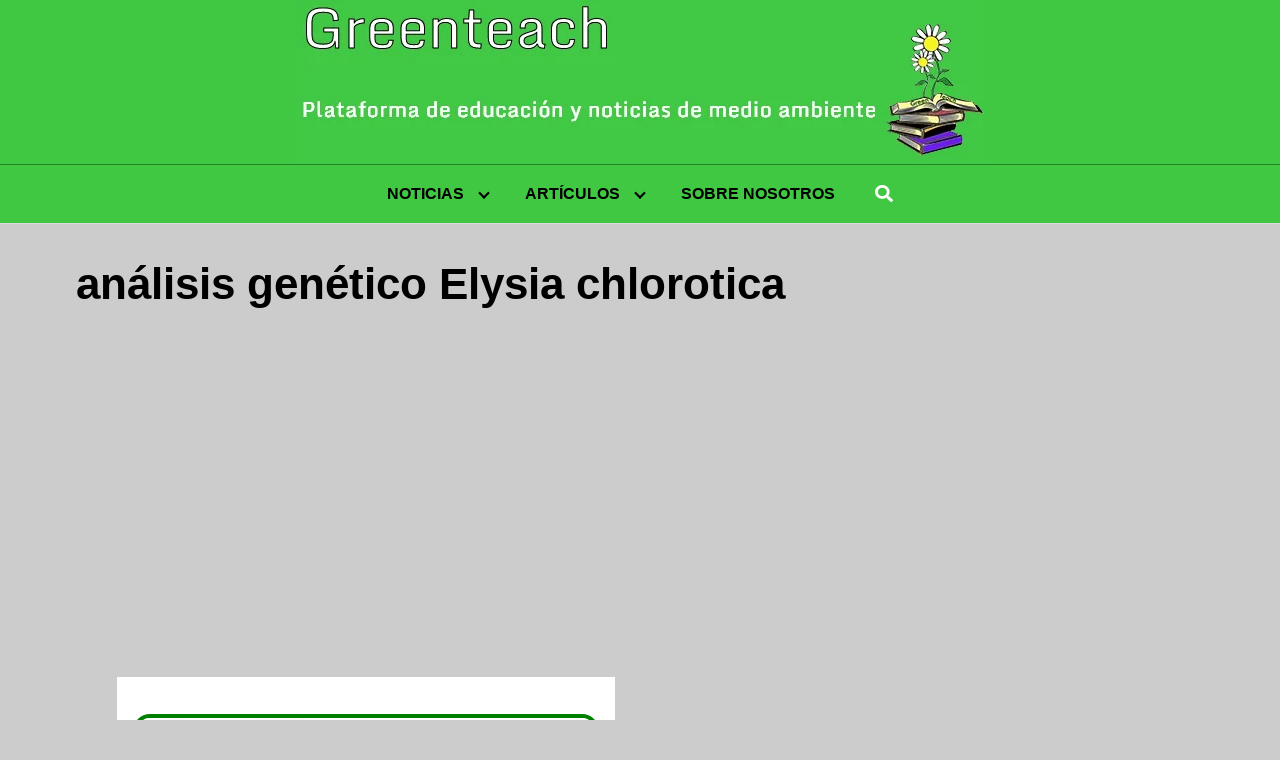

--- FILE ---
content_type: text/html; charset=UTF-8
request_url: https://www.greenteach.es/tag/analisis-genetico-elysia-chlorotica/
body_size: 13627
content:
<!DOCTYPE html>
<html lang="es">
<head>
<meta charset="UTF-8">
<meta name="viewport" content="width=device-width, initial-scale=1">
<link rel="profile" href="https://gmpg.org/xfn/11">
<meta name='robots' content='noindex, follow' />
<style>img:is([sizes="auto" i], [sizes^="auto," i]) { contain-intrinsic-size: 3000px 1500px }</style>
<!-- This site is optimized with the Yoast SEO plugin v24.7 - https://yoast.com/wordpress/plugins/seo/ -->
<title>análisis genético Elysia chlorotica archivos - Greenteach</title>
<meta property="og:locale" content="es_ES" />
<meta property="og:type" content="article" />
<meta property="og:title" content="análisis genético Elysia chlorotica archivos - Greenteach" />
<meta property="og:url" content="https://www.greenteach.es/tag/analisis-genetico-elysia-chlorotica/" />
<meta property="og:site_name" content="Greenteach" />
<meta name="twitter:card" content="summary_large_image" />
<script type="application/ld+json" class="yoast-schema-graph">{"@context":"https://schema.org","@graph":[{"@type":"CollectionPage","@id":"https://www.greenteach.es/tag/analisis-genetico-elysia-chlorotica/","url":"https://www.greenteach.es/tag/analisis-genetico-elysia-chlorotica/","name":"análisis genético Elysia chlorotica archivos - Greenteach","isPartOf":{"@id":"https://www.greenteach.es/#website"},"primaryImageOfPage":{"@id":"https://www.greenteach.es/tag/analisis-genetico-elysia-chlorotica/#primaryimage"},"image":{"@id":"https://www.greenteach.es/tag/analisis-genetico-elysia-chlorotica/#primaryimage"},"thumbnailUrl":"https://www.greenteach.es/wp-content/uploads/2020/02/Elysia-Cholortica-Portada.jpg","breadcrumb":{"@id":"https://www.greenteach.es/tag/analisis-genetico-elysia-chlorotica/#breadcrumb"},"inLanguage":"es"},{"@type":"ImageObject","inLanguage":"es","@id":"https://www.greenteach.es/tag/analisis-genetico-elysia-chlorotica/#primaryimage","url":"https://www.greenteach.es/wp-content/uploads/2020/02/Elysia-Cholortica-Portada.jpg","contentUrl":"https://www.greenteach.es/wp-content/uploads/2020/02/Elysia-Cholortica-Portada.jpg","width":650,"height":438,"caption":"Elysia chlorotica articulo portada"},{"@type":"BreadcrumbList","@id":"https://www.greenteach.es/tag/analisis-genetico-elysia-chlorotica/#breadcrumb","itemListElement":[{"@type":"ListItem","position":1,"name":"Portada","item":"https://www.greenteach.es/"},{"@type":"ListItem","position":2,"name":"análisis genético Elysia chlorotica"}]},{"@type":"WebSite","@id":"https://www.greenteach.es/#website","url":"https://www.greenteach.es/","name":"Greenteach","description":"Plataforma de educación y noticias de medio ambiente","publisher":{"@id":"https://www.greenteach.es/#organization"},"potentialAction":[{"@type":"SearchAction","target":{"@type":"EntryPoint","urlTemplate":"https://www.greenteach.es/?s={search_term_string}"},"query-input":{"@type":"PropertyValueSpecification","valueRequired":true,"valueName":"search_term_string"}}],"inLanguage":"es"},{"@type":"Organization","@id":"https://www.greenteach.es/#organization","name":"Greenteach","url":"https://www.greenteach.es/","logo":{"@type":"ImageObject","inLanguage":"es","@id":"https://www.greenteach.es/#/schema/logo/image/","url":"https://www.greenteach.es/wp-content/uploads/2018/11/Logo-Greenteach.jpg","contentUrl":"https://www.greenteach.es/wp-content/uploads/2018/11/Logo-Greenteach.jpg","width":480,"height":480,"caption":"Greenteach"},"image":{"@id":"https://www.greenteach.es/#/schema/logo/image/"}}]}</script>
<!-- / Yoast SEO plugin. -->
<link rel='preconnect' href='//www.google-analytics.com' />
<!-- This site uses the Google Analytics by MonsterInsights plugin v9.3.1 - Using Analytics tracking - https://www.monsterinsights.com/ -->
<script src="//www.googletagmanager.com/gtag/js?id=G-8RSJL9S36S"  data-cfasync="false" data-wpfc-render="false" type="text/javascript" async></script>
<script data-cfasync="false" data-wpfc-render="false" type="text/javascript">
var mi_version = '9.3.1';
var mi_track_user = true;
var mi_no_track_reason = '';
var MonsterInsightsDefaultLocations = {"page_location":"https:\/\/www.greenteach.es\/tag\/analisis-genetico-elysia-chlorotica\/"};
if ( typeof MonsterInsightsPrivacyGuardFilter === 'function' ) {
var MonsterInsightsLocations = (typeof MonsterInsightsExcludeQuery === 'object') ? MonsterInsightsPrivacyGuardFilter( MonsterInsightsExcludeQuery ) : MonsterInsightsPrivacyGuardFilter( MonsterInsightsDefaultLocations );
} else {
var MonsterInsightsLocations = (typeof MonsterInsightsExcludeQuery === 'object') ? MonsterInsightsExcludeQuery : MonsterInsightsDefaultLocations;
}
var disableStrs = [
'ga-disable-G-8RSJL9S36S',
];
/* Function to detect opted out users */
function __gtagTrackerIsOptedOut() {
for (var index = 0; index < disableStrs.length; index++) {
if (document.cookie.indexOf(disableStrs[index] + '=true') > -1) {
return true;
}
}
return false;
}
/* Disable tracking if the opt-out cookie exists. */
if (__gtagTrackerIsOptedOut()) {
for (var index = 0; index < disableStrs.length; index++) {
window[disableStrs[index]] = true;
}
}
/* Opt-out function */
function __gtagTrackerOptout() {
for (var index = 0; index < disableStrs.length; index++) {
document.cookie = disableStrs[index] + '=true; expires=Thu, 31 Dec 2099 23:59:59 UTC; path=/';
window[disableStrs[index]] = true;
}
}
if ('undefined' === typeof gaOptout) {
function gaOptout() {
__gtagTrackerOptout();
}
}
window.dataLayer = window.dataLayer || [];
window.MonsterInsightsDualTracker = {
helpers: {},
trackers: {},
};
if (mi_track_user) {
function __gtagDataLayer() {
dataLayer.push(arguments);
}
function __gtagTracker(type, name, parameters) {
if (!parameters) {
parameters = {};
}
if (parameters.send_to) {
__gtagDataLayer.apply(null, arguments);
return;
}
if (type === 'event') {
parameters.send_to = monsterinsights_frontend.v4_id;
var hookName = name;
if (typeof parameters['event_category'] !== 'undefined') {
hookName = parameters['event_category'] + ':' + name;
}
if (typeof MonsterInsightsDualTracker.trackers[hookName] !== 'undefined') {
MonsterInsightsDualTracker.trackers[hookName](parameters);
} else {
__gtagDataLayer('event', name, parameters);
}
} else {
__gtagDataLayer.apply(null, arguments);
}
}
__gtagTracker('js', new Date());
__gtagTracker('set', {
'developer_id.dZGIzZG': true,
});
if ( MonsterInsightsLocations.page_location ) {
__gtagTracker('set', MonsterInsightsLocations);
}
__gtagTracker('config', 'G-8RSJL9S36S', {"forceSSL":"true"} );
window.gtag = __gtagTracker;										(function () {
/* https://developers.google.com/analytics/devguides/collection/analyticsjs/ */
/* ga and __gaTracker compatibility shim. */
var noopfn = function () {
return null;
};
var newtracker = function () {
return new Tracker();
};
var Tracker = function () {
return null;
};
var p = Tracker.prototype;
p.get = noopfn;
p.set = noopfn;
p.send = function () {
var args = Array.prototype.slice.call(arguments);
args.unshift('send');
__gaTracker.apply(null, args);
};
var __gaTracker = function () {
var len = arguments.length;
if (len === 0) {
return;
}
var f = arguments[len - 1];
if (typeof f !== 'object' || f === null || typeof f.hitCallback !== 'function') {
if ('send' === arguments[0]) {
var hitConverted, hitObject = false, action;
if ('event' === arguments[1]) {
if ('undefined' !== typeof arguments[3]) {
hitObject = {
'eventAction': arguments[3],
'eventCategory': arguments[2],
'eventLabel': arguments[4],
'value': arguments[5] ? arguments[5] : 1,
}
}
}
if ('pageview' === arguments[1]) {
if ('undefined' !== typeof arguments[2]) {
hitObject = {
'eventAction': 'page_view',
'page_path': arguments[2],
}
}
}
if (typeof arguments[2] === 'object') {
hitObject = arguments[2];
}
if (typeof arguments[5] === 'object') {
Object.assign(hitObject, arguments[5]);
}
if ('undefined' !== typeof arguments[1].hitType) {
hitObject = arguments[1];
if ('pageview' === hitObject.hitType) {
hitObject.eventAction = 'page_view';
}
}
if (hitObject) {
action = 'timing' === arguments[1].hitType ? 'timing_complete' : hitObject.eventAction;
hitConverted = mapArgs(hitObject);
__gtagTracker('event', action, hitConverted);
}
}
return;
}
function mapArgs(args) {
var arg, hit = {};
var gaMap = {
'eventCategory': 'event_category',
'eventAction': 'event_action',
'eventLabel': 'event_label',
'eventValue': 'event_value',
'nonInteraction': 'non_interaction',
'timingCategory': 'event_category',
'timingVar': 'name',
'timingValue': 'value',
'timingLabel': 'event_label',
'page': 'page_path',
'location': 'page_location',
'title': 'page_title',
'referrer' : 'page_referrer',
};
for (arg in args) {
if (!(!args.hasOwnProperty(arg) || !gaMap.hasOwnProperty(arg))) {
hit[gaMap[arg]] = args[arg];
} else {
hit[arg] = args[arg];
}
}
return hit;
}
try {
f.hitCallback();
} catch (ex) {
}
};
__gaTracker.create = newtracker;
__gaTracker.getByName = newtracker;
__gaTracker.getAll = function () {
return [];
};
__gaTracker.remove = noopfn;
__gaTracker.loaded = true;
window['__gaTracker'] = __gaTracker;
})();
} else {
console.log("");
(function () {
function __gtagTracker() {
return null;
}
window['__gtagTracker'] = __gtagTracker;
window['gtag'] = __gtagTracker;
})();
}
</script>
<!-- / Google Analytics by MonsterInsights -->
<!-- <link rel='stylesheet' id='wp-block-library-css' href='https://www.greenteach.es/wp-includes/css/dist/block-library/style.min.css?ver=3e0fcc7c3a46ca1d23349edd7de69ab5' type='text/css' media='all' /> -->
<link rel="stylesheet" type="text/css" href="//www.greenteach.es/wp-content/cache/wpfc-minified/1ou16ndg/3ws1n.css" media="all"/>
<style id='classic-theme-styles-inline-css' type='text/css'>
/*! This file is auto-generated */
.wp-block-button__link{color:#fff;background-color:#32373c;border-radius:9999px;box-shadow:none;text-decoration:none;padding:calc(.667em + 2px) calc(1.333em + 2px);font-size:1.125em}.wp-block-file__button{background:#32373c;color:#fff;text-decoration:none}
</style>
<style id='global-styles-inline-css' type='text/css'>
:root{--wp--preset--aspect-ratio--square: 1;--wp--preset--aspect-ratio--4-3: 4/3;--wp--preset--aspect-ratio--3-4: 3/4;--wp--preset--aspect-ratio--3-2: 3/2;--wp--preset--aspect-ratio--2-3: 2/3;--wp--preset--aspect-ratio--16-9: 16/9;--wp--preset--aspect-ratio--9-16: 9/16;--wp--preset--color--black: #000000;--wp--preset--color--cyan-bluish-gray: #abb8c3;--wp--preset--color--white: #ffffff;--wp--preset--color--pale-pink: #f78da7;--wp--preset--color--vivid-red: #cf2e2e;--wp--preset--color--luminous-vivid-orange: #ff6900;--wp--preset--color--luminous-vivid-amber: #fcb900;--wp--preset--color--light-green-cyan: #7bdcb5;--wp--preset--color--vivid-green-cyan: #00d084;--wp--preset--color--pale-cyan-blue: #8ed1fc;--wp--preset--color--vivid-cyan-blue: #0693e3;--wp--preset--color--vivid-purple: #9b51e0;--wp--preset--gradient--vivid-cyan-blue-to-vivid-purple: linear-gradient(135deg,rgba(6,147,227,1) 0%,rgb(155,81,224) 100%);--wp--preset--gradient--light-green-cyan-to-vivid-green-cyan: linear-gradient(135deg,rgb(122,220,180) 0%,rgb(0,208,130) 100%);--wp--preset--gradient--luminous-vivid-amber-to-luminous-vivid-orange: linear-gradient(135deg,rgba(252,185,0,1) 0%,rgba(255,105,0,1) 100%);--wp--preset--gradient--luminous-vivid-orange-to-vivid-red: linear-gradient(135deg,rgba(255,105,0,1) 0%,rgb(207,46,46) 100%);--wp--preset--gradient--very-light-gray-to-cyan-bluish-gray: linear-gradient(135deg,rgb(238,238,238) 0%,rgb(169,184,195) 100%);--wp--preset--gradient--cool-to-warm-spectrum: linear-gradient(135deg,rgb(74,234,220) 0%,rgb(151,120,209) 20%,rgb(207,42,186) 40%,rgb(238,44,130) 60%,rgb(251,105,98) 80%,rgb(254,248,76) 100%);--wp--preset--gradient--blush-light-purple: linear-gradient(135deg,rgb(255,206,236) 0%,rgb(152,150,240) 100%);--wp--preset--gradient--blush-bordeaux: linear-gradient(135deg,rgb(254,205,165) 0%,rgb(254,45,45) 50%,rgb(107,0,62) 100%);--wp--preset--gradient--luminous-dusk: linear-gradient(135deg,rgb(255,203,112) 0%,rgb(199,81,192) 50%,rgb(65,88,208) 100%);--wp--preset--gradient--pale-ocean: linear-gradient(135deg,rgb(255,245,203) 0%,rgb(182,227,212) 50%,rgb(51,167,181) 100%);--wp--preset--gradient--electric-grass: linear-gradient(135deg,rgb(202,248,128) 0%,rgb(113,206,126) 100%);--wp--preset--gradient--midnight: linear-gradient(135deg,rgb(2,3,129) 0%,rgb(40,116,252) 100%);--wp--preset--font-size--small: 13px;--wp--preset--font-size--medium: 20px;--wp--preset--font-size--large: 36px;--wp--preset--font-size--x-large: 42px;--wp--preset--spacing--20: 0.44rem;--wp--preset--spacing--30: 0.67rem;--wp--preset--spacing--40: 1rem;--wp--preset--spacing--50: 1.5rem;--wp--preset--spacing--60: 2.25rem;--wp--preset--spacing--70: 3.38rem;--wp--preset--spacing--80: 5.06rem;--wp--preset--shadow--natural: 6px 6px 9px rgba(0, 0, 0, 0.2);--wp--preset--shadow--deep: 12px 12px 50px rgba(0, 0, 0, 0.4);--wp--preset--shadow--sharp: 6px 6px 0px rgba(0, 0, 0, 0.2);--wp--preset--shadow--outlined: 6px 6px 0px -3px rgba(255, 255, 255, 1), 6px 6px rgba(0, 0, 0, 1);--wp--preset--shadow--crisp: 6px 6px 0px rgba(0, 0, 0, 1);}:where(.is-layout-flex){gap: 0.5em;}:where(.is-layout-grid){gap: 0.5em;}body .is-layout-flex{display: flex;}.is-layout-flex{flex-wrap: wrap;align-items: center;}.is-layout-flex > :is(*, div){margin: 0;}body .is-layout-grid{display: grid;}.is-layout-grid > :is(*, div){margin: 0;}:where(.wp-block-columns.is-layout-flex){gap: 2em;}:where(.wp-block-columns.is-layout-grid){gap: 2em;}:where(.wp-block-post-template.is-layout-flex){gap: 1.25em;}:where(.wp-block-post-template.is-layout-grid){gap: 1.25em;}.has-black-color{color: var(--wp--preset--color--black) !important;}.has-cyan-bluish-gray-color{color: var(--wp--preset--color--cyan-bluish-gray) !important;}.has-white-color{color: var(--wp--preset--color--white) !important;}.has-pale-pink-color{color: var(--wp--preset--color--pale-pink) !important;}.has-vivid-red-color{color: var(--wp--preset--color--vivid-red) !important;}.has-luminous-vivid-orange-color{color: var(--wp--preset--color--luminous-vivid-orange) !important;}.has-luminous-vivid-amber-color{color: var(--wp--preset--color--luminous-vivid-amber) !important;}.has-light-green-cyan-color{color: var(--wp--preset--color--light-green-cyan) !important;}.has-vivid-green-cyan-color{color: var(--wp--preset--color--vivid-green-cyan) !important;}.has-pale-cyan-blue-color{color: var(--wp--preset--color--pale-cyan-blue) !important;}.has-vivid-cyan-blue-color{color: var(--wp--preset--color--vivid-cyan-blue) !important;}.has-vivid-purple-color{color: var(--wp--preset--color--vivid-purple) !important;}.has-black-background-color{background-color: var(--wp--preset--color--black) !important;}.has-cyan-bluish-gray-background-color{background-color: var(--wp--preset--color--cyan-bluish-gray) !important;}.has-white-background-color{background-color: var(--wp--preset--color--white) !important;}.has-pale-pink-background-color{background-color: var(--wp--preset--color--pale-pink) !important;}.has-vivid-red-background-color{background-color: var(--wp--preset--color--vivid-red) !important;}.has-luminous-vivid-orange-background-color{background-color: var(--wp--preset--color--luminous-vivid-orange) !important;}.has-luminous-vivid-amber-background-color{background-color: var(--wp--preset--color--luminous-vivid-amber) !important;}.has-light-green-cyan-background-color{background-color: var(--wp--preset--color--light-green-cyan) !important;}.has-vivid-green-cyan-background-color{background-color: var(--wp--preset--color--vivid-green-cyan) !important;}.has-pale-cyan-blue-background-color{background-color: var(--wp--preset--color--pale-cyan-blue) !important;}.has-vivid-cyan-blue-background-color{background-color: var(--wp--preset--color--vivid-cyan-blue) !important;}.has-vivid-purple-background-color{background-color: var(--wp--preset--color--vivid-purple) !important;}.has-black-border-color{border-color: var(--wp--preset--color--black) !important;}.has-cyan-bluish-gray-border-color{border-color: var(--wp--preset--color--cyan-bluish-gray) !important;}.has-white-border-color{border-color: var(--wp--preset--color--white) !important;}.has-pale-pink-border-color{border-color: var(--wp--preset--color--pale-pink) !important;}.has-vivid-red-border-color{border-color: var(--wp--preset--color--vivid-red) !important;}.has-luminous-vivid-orange-border-color{border-color: var(--wp--preset--color--luminous-vivid-orange) !important;}.has-luminous-vivid-amber-border-color{border-color: var(--wp--preset--color--luminous-vivid-amber) !important;}.has-light-green-cyan-border-color{border-color: var(--wp--preset--color--light-green-cyan) !important;}.has-vivid-green-cyan-border-color{border-color: var(--wp--preset--color--vivid-green-cyan) !important;}.has-pale-cyan-blue-border-color{border-color: var(--wp--preset--color--pale-cyan-blue) !important;}.has-vivid-cyan-blue-border-color{border-color: var(--wp--preset--color--vivid-cyan-blue) !important;}.has-vivid-purple-border-color{border-color: var(--wp--preset--color--vivid-purple) !important;}.has-vivid-cyan-blue-to-vivid-purple-gradient-background{background: var(--wp--preset--gradient--vivid-cyan-blue-to-vivid-purple) !important;}.has-light-green-cyan-to-vivid-green-cyan-gradient-background{background: var(--wp--preset--gradient--light-green-cyan-to-vivid-green-cyan) !important;}.has-luminous-vivid-amber-to-luminous-vivid-orange-gradient-background{background: var(--wp--preset--gradient--luminous-vivid-amber-to-luminous-vivid-orange) !important;}.has-luminous-vivid-orange-to-vivid-red-gradient-background{background: var(--wp--preset--gradient--luminous-vivid-orange-to-vivid-red) !important;}.has-very-light-gray-to-cyan-bluish-gray-gradient-background{background: var(--wp--preset--gradient--very-light-gray-to-cyan-bluish-gray) !important;}.has-cool-to-warm-spectrum-gradient-background{background: var(--wp--preset--gradient--cool-to-warm-spectrum) !important;}.has-blush-light-purple-gradient-background{background: var(--wp--preset--gradient--blush-light-purple) !important;}.has-blush-bordeaux-gradient-background{background: var(--wp--preset--gradient--blush-bordeaux) !important;}.has-luminous-dusk-gradient-background{background: var(--wp--preset--gradient--luminous-dusk) !important;}.has-pale-ocean-gradient-background{background: var(--wp--preset--gradient--pale-ocean) !important;}.has-electric-grass-gradient-background{background: var(--wp--preset--gradient--electric-grass) !important;}.has-midnight-gradient-background{background: var(--wp--preset--gradient--midnight) !important;}.has-small-font-size{font-size: var(--wp--preset--font-size--small) !important;}.has-medium-font-size{font-size: var(--wp--preset--font-size--medium) !important;}.has-large-font-size{font-size: var(--wp--preset--font-size--large) !important;}.has-x-large-font-size{font-size: var(--wp--preset--font-size--x-large) !important;}
:where(.wp-block-post-template.is-layout-flex){gap: 1.25em;}:where(.wp-block-post-template.is-layout-grid){gap: 1.25em;}
:where(.wp-block-columns.is-layout-flex){gap: 2em;}:where(.wp-block-columns.is-layout-grid){gap: 2em;}
:root :where(.wp-block-pullquote){font-size: 1.5em;line-height: 1.6;}
</style>
<!-- <link rel='stylesheet' id='contact-form-7-css' href='https://www.greenteach.es/wp-content/plugins/contact-form-7/includes/css/styles.css?ver=6.0.5' type='text/css' media='all' /> -->
<!-- <link rel='stylesheet' id='category-sticky-post-css' href='https://www.greenteach.es/wp-content/plugins/category-sticky-post/css/plugin.css?ver=3e0fcc7c3a46ca1d23349edd7de69ab5' type='text/css' media='all' /> -->
<!-- <link rel='stylesheet' id='ez-toc-css' href='https://www.greenteach.es/wp-content/plugins/easy-table-of-contents/assets/css/screen.min.css?ver=2.0.73' type='text/css' media='all' /> -->
<link rel="stylesheet" type="text/css" href="//www.greenteach.es/wp-content/cache/wpfc-minified/2o4dkdh0/3ws7t.css" media="all"/>
<style id='ez-toc-inline-css' type='text/css'>
div#ez-toc-container .ez-toc-title {font-size: 120%;}div#ez-toc-container .ez-toc-title {font-weight: 500;}div#ez-toc-container ul li {font-size: 95%;}div#ez-toc-container ul li {font-weight: 500;}div#ez-toc-container nav ul ul li {font-size: 90%;}div#ez-toc-container {background: #ccc;border: 1px solid #11ad13;}div#ez-toc-container p.ez-toc-title , #ez-toc-container .ez_toc_custom_title_icon , #ez-toc-container .ez_toc_custom_toc_icon {color: #11ad13;}div#ez-toc-container ul.ez-toc-list a {color: #;}div#ez-toc-container ul.ez-toc-list a:hover {color: #218d23;}div#ez-toc-container ul.ez-toc-list a:visited {color: #;}
.ez-toc-container-direction {direction: ltr;}.ez-toc-counter ul {direction: ltr;counter-reset: item ;}.ez-toc-counter nav ul li a::before {content: counter(item, numeric) '. ';margin-right: .2em; counter-increment: item;flex-grow: 0;flex-shrink: 0;float: left; }.ez-toc-widget-direction {direction: ltr;}.ez-toc-widget-container ul {direction: ltr;counter-reset: item ;}.ez-toc-widget-container nav ul li a::before {content: counter(item, numeric) '. ';margin-right: .2em; counter-increment: item;flex-grow: 0;flex-shrink: 0;float: left; }
</style>
<!-- <link rel='stylesheet' id='lazyload-video-css-css' href='https://www.greenteach.es/wp-content/plugins/lazy-load-for-videos/public/css/lazyload-shared.css?ver=2.18.3' type='text/css' media='all' /> -->
<link rel="stylesheet" type="text/css" href="//www.greenteach.es/wp-content/cache/wpfc-minified/fcxbcau0/3ws1n.css" media="all"/>
<style id='lazyload-video-css-inline-css' type='text/css'>
.entry-content a.lazy-load-youtube, a.lazy-load-youtube, .lazy-load-vimeo{ background-size: cover; }.titletext.youtube { display: none; }.lazy-load-div:before { content: "\25B6"; text-shadow: 0px 0px 60px rgba(0,0,0,0.8); }
</style>
<!-- <link rel='stylesheet' id='orbital-style-css' href='https://www.greenteach.es/wp-content/themes/orbital/assets/css/main.css?ver=3e0fcc7c3a46ca1d23349edd7de69ab5' type='text/css' media='all' /> -->
<link rel="stylesheet" type="text/css" href="//www.greenteach.es/wp-content/cache/wpfc-minified/8w5me0hi/3ws1n.css" media="all"/>
<style id='akismet-widget-style-inline-css' type='text/css'>
.a-stats {
--akismet-color-mid-green: #357b49;
--akismet-color-white: #fff;
--akismet-color-light-grey: #f6f7f7;
max-width: 350px;
width: auto;
}
.a-stats * {
all: unset;
box-sizing: border-box;
}
.a-stats strong {
font-weight: 600;
}
.a-stats a.a-stats__link,
.a-stats a.a-stats__link:visited,
.a-stats a.a-stats__link:active {
background: var(--akismet-color-mid-green);
border: none;
box-shadow: none;
border-radius: 8px;
color: var(--akismet-color-white);
cursor: pointer;
display: block;
font-family: -apple-system, BlinkMacSystemFont, 'Segoe UI', 'Roboto', 'Oxygen-Sans', 'Ubuntu', 'Cantarell', 'Helvetica Neue', sans-serif;
font-weight: 500;
padding: 12px;
text-align: center;
text-decoration: none;
transition: all 0.2s ease;
}
/* Extra specificity to deal with TwentyTwentyOne focus style */
.widget .a-stats a.a-stats__link:focus {
background: var(--akismet-color-mid-green);
color: var(--akismet-color-white);
text-decoration: none;
}
.a-stats a.a-stats__link:hover {
filter: brightness(110%);
box-shadow: 0 4px 12px rgba(0, 0, 0, 0.06), 0 0 2px rgba(0, 0, 0, 0.16);
}
.a-stats .count {
color: var(--akismet-color-white);
display: block;
font-size: 1.5em;
line-height: 1.4;
padding: 0 13px;
white-space: nowrap;
}
</style>
<!-- <link rel='stylesheet' id='rating_style-css' href='https://www.greenteach.es/wp-content/plugins/all-in-one-schemaorg-rich-snippets/css/jquery.rating.css?ver=1.0' type='text/css' media='all' /> -->
<!-- <link rel='stylesheet' id='bsf_style-css' href='https://www.greenteach.es/wp-content/plugins/all-in-one-schemaorg-rich-snippets/css/style.css?ver=1.0' type='text/css' media='all' /> -->
<link rel="stylesheet" type="text/css" href="//www.greenteach.es/wp-content/cache/wpfc-minified/eglx9mxl/w9sl.css" media="all"/>
<script src='//www.greenteach.es/wp-content/cache/wpfc-minified/lp43hfvq/3ws1n.js' type="text/javascript"></script>
<!-- <script data-cfasync="false" type="text/javascript" defer='defer' src="https://www.greenteach.es/wp-content/plugins/google-analytics-for-wordpress/assets/js/frontend-gtag.min.js?ver=9.3.1" id="monsterinsights-frontend-script-js" async="async" data-wp-strategy="async"></script> -->
<script data-cfasync="false" data-wpfc-render="false" type="text/javascript" id='monsterinsights-frontend-script-js-extra'>/* <![CDATA[ */
var monsterinsights_frontend = {"js_events_tracking":"true","download_extensions":"doc,pdf,ppt,zip,xls,docx,pptx,xlsx","inbound_paths":"[]","home_url":"https:\/\/www.greenteach.es","hash_tracking":"false","v4_id":"G-8RSJL9S36S"};/* ]]> */
</script>
<script src='//www.greenteach.es/wp-content/cache/wpfc-minified/fp5tmgfz/3ws1n.js' type="text/javascript"></script>
<!-- <script type="text/javascript" src="https://www.greenteach.es/wp-includes/js/jquery/jquery.min.js?ver=3.7.1" id="jquery-core-js"></script> -->
<!-- <script type="text/javascript" defer='defer' src="https://www.greenteach.es/wp-includes/js/jquery/jquery-migrate.min.js?ver=3.4.1" id="jquery-migrate-js"></script> -->
<script type="text/javascript" defer='defer' src="https://www.greenteach.es/wp-content/themes/orbital/assets/js/navigation.js?ver=20190101" id="orbital-navigation-js"></script>
<script src='//www.greenteach.es/wp-content/cache/wpfc-minified/14ktnse4/3ws1n.js' type="text/javascript"></script>
<!-- <script type="text/javascript" defer='defer' src="https://www.greenteach.es/wp-content/plugins/all-in-one-schemaorg-rich-snippets/js/jquery.rating.min.js" id="jquery_rating-js"></script> -->
<link rel="EditURI" type="application/rsd+xml" title="RSD" href="https://www.greenteach.es/xmlrpc.php?rsd" />
<script type="text/javascript">var ajaxurl = "https://www.greenteach.es/wp-admin/admin-ajax.php";</script>		<script>
document.documentElement.className = document.documentElement.className.replace('no-js', 'js');
</script>
<style>
.no-js img.lazyload {
display: none;
}
figure.wp-block-image img.lazyloading {
min-width: 150px;
}
.lazyload, .lazyloading {
opacity: 0;
}
.lazyloaded {
opacity: 1;
transition: opacity 400ms;
transition-delay: 0ms;
}
</style>
<style>
@media(min-width: 48rem){
.container {
width: 72.5rem;
}
.entry-content {
max-width: 70%;
flex-basis: 70%;
}
.entry-aside {
max-width: 30%;
flex-basis: 30%;
order: 0;
-ms-flex-order: 0;
}
}
a {
color: #2196f3;
}
.site-header {
background-color: #cccccc;
}
.site-header a {
color: ;
}
.site-nav-trigger span:before, .site-nav-trigger span:after, .site-nav-trigger span {
background-color: ;
}
@media(min-width: 1040px){
.site-navbar .menu-item-has-children:after {
border-color: ;
}
}
</style>
<style>
</style>
<script async src="https://pagead2.googlesyndication.com/pagead/js/adsbygoogle.js?client=ca-pub-2493891120172454"
crossorigin="anonymous"></script><style type="text/css" id="custom-background-css">
body.custom-background { background-color: #cccccc; }
</style>
<link rel="icon" href="https://www.greenteach.es/wp-content/uploads/2017/01/cropped-Greenteach-1-32x32.png" sizes="32x32" />
<link rel="icon" href="https://www.greenteach.es/wp-content/uploads/2017/01/cropped-Greenteach-1-192x192.png" sizes="192x192" />
<link rel="apple-touch-icon" href="https://www.greenteach.es/wp-content/uploads/2017/01/cropped-Greenteach-1-180x180.png" />
<meta name="msapplication-TileImage" content="https://www.greenteach.es/wp-content/uploads/2017/01/cropped-Greenteach-1-270x270.png" />
<style type="text/css" id="wp-custom-css">
/*Borde redondeado en entradas */
.entry-header .wp-post-image {
width: 100%;
margin-bottom: 0.5rem;
border: 4px solid green;
border-radius: 17px;
}
/* Borde en columna */
.column-third {
border-width: 25px !important;
border-style: solid;
border-color: #ccc !important;
}
/* Menú personalizado */
.primary-menu ul {
background: #41c843;
color: white;
border: 2px solid gray;
}
/* Enlaces redes sociales */
.social-facebook a {
background-color: #0A55F0;
color: white;
}
.social-facebook a:hover {
background-color: #0A55F0;
color: white;
}
.social.social-facebook:hover {
color: #fff;
background-color: #2d4373;
}
.social.social-twitter:hover {
color: #fff;
background-color: #0c85d0;
}
.social.social-email:hover {
color: #fff;
background-color: #5b5b5b;
}
.social.social-linkedin:hover {
color: #fff;
background-color: #156791;
}
.social.social-pinterest:hover {
color: #fff;
background-color: #8c0615;
}}
/* Enlaces en contenedor */
.container a {
color: green;
/*background-color: green;*/
}
.container a:hover {
color: white;
background-color: green;
}
/* Enlaces con negrita y normal */
.container a strong {
color: green;
}
.container a strong:hover {
color: white;
/*color: #11ad13;*/
}
/* Color letras Aviso legal */
.site-footer .widget-area a strong {
color: black;
}
/* Negrita en Menú */
.site-navbar-right, .site-trigger {
font-weight: bold;
}
/* Color negrita en menú */
.site-navbar .menu-item-has-children a {
color: black;
}
/* Color negrita en menú */
.site-navbar .menu-item-has-children a:hover {
color: white;
}
@media (min-width: 1040px) {
.site-navbar ul li a {
display: inline-block;
color: black;
}
.site-navbar .sub-menu li a:hover {
color: #fff;
}
}
/* Icono buscar */
.svg-inline--fa {
height: 1.09em;
color: white;
}
.svg-inline--fa:hover {
color: #35c618;
}
.site-search:hover {
background-color: green;
}
/* Borde más fino en buscar */
.expand-searchform {
padding: 11px !important;
}
/* Cabecera del sitio */
.site-header {
background-color: #41c843;
}
/* Enlaces del menú principal */
.primary-menu > li.menu-item-has-children > a:hover,
.primary-menu a:hover {
color: white;
}
/* Recuadro Leer Más home */
.entry-read-more {
text-align: center;
color: white;
}
.entry-item .entry-read-more {
border-color: green !important;
border-radius: 6px;
background: linear-gradient(to bottom, #41c843, #41c843);
margin-top: 1rem;
border: 2px solid green;
font-size: 1.19rem;
font-weight: bold;
padding: 0.5rem;
color: white;
}
.entry-item .entry-read-more:hover {
background: linear-gradient(to bottom, #21d724, #21d724);
color: white;
}
a {
color: #1c6f0b;
}
a:hover {
color: #35c618;
}
.entry-read-more {
text-align: center;
}
.column-third:hover {
background-color: #a29f9f;
}
/* Fondo contenido */
#content-wrapper {
padding: 1rem;
background-color: #ccc;
}
/* Logo del sitio */
.site-logo img {
max-width: 468px;
}
/* Botón en móvil */
.nav-toggle.orbitalMenu-fixed,
.layout-menu-orbital .modal-menu,
.navbar-form {
background: #41c843;
}
.modal-menu a:hover {
color: white;
}
.navbar-form {
display: none;
padding: 1rem;
margin-top: 1rem;
border-radius: 10px;
background: #0fa40f !important
}
/* Color lupa buscar */
.navbar-form .btn-search-form {
background-color: #0fa40f !important;
}
/* Color Fecha */
.entry-item .entry-date p {
color: white;
}
/* Logo de la cabecera */
.header-image {
padding: 0rem;
text-align: center;
background-color: #41c843;
border-bottom: 1px solid #268428;
}
/* Estilos de Hardmaniacos */
.entry-item .entry-category a {
color: green;
text-decoration: none;
font-weight: bold;
}
.entry-item .entry-category a:hover {
color: white;
text-decoration: none;
font-weight: bold;
}
/* Ajusta separación iconos síguenos */
.widget-area .widget {
margin-bottom: -1.3rem !important;
padding: 0 0rem;
}
/* Ajusta ancho barra lateral */
.widget-area .widget {
margin-bottom: 0rem;
padding: 0 0rem;
}
/* Ajusta altura entradas */
.entry-item {
transition: transform 0.2s;
border-radius: 2%;
background-color: white;
height: 34rem !important;
position: relative;
}
.entry-item .entry-excerpt .entry-read-more {
font-weight: bold;
display: flex;
position: absolute;
bottom: 10px;
}
/* Globo orbital del menú */
.site-header.with-header .site-trigger {
background-color: green;
bottom: 6rem;
}
@media (max-width: 1040px) {
.site-header.with-header .site-trigger span::before,
.site-header.with-header .site-trigger span::after,
.site-header.with-header .site-trigger span {
background-color: #fff;
}
.site-navbar > ul > li > a {
background: green;
}
.site-navbar .sub-menu li a {
background-color: #0b550b;
font-weight: bold;
color: white;
}
.site-navbar .sub-menu li a:hover {
background-color: #1eb71e !important;
}
.site-navbar .site-search {
background: #0b550b;
}
.svg-inline--fa.fa-search.fa-w-16.fa-sm a:hover {
color: #1c6f0b;
}
}
/* Índice */
div#ez-toc-container ul.ez-toc-list a {
color: black;
}
div#ez-toc-container ul.ez-toc-list a:hover {
color: white;
}
/* Paginación */
.pagination {
display: flex;
justify-content: center;
}
.pagination .page-numbers {
transition: transform 0.2s;
border-color: green;
color: green;
border-radius: 6px;
}
.pagination .page-numbers:hover {
transform: scale(1.1);
box-shadow: 0 1px 5px green;
background-color: green;
color: white;
border-color: black;
}
/* Color Publicar comentario */
.btn-primary {
background-color: #41c843;
}
.btn-primary:hover {
background-color: green;
}
/* Footer */
.site-footer .widget-area .widget {
padding: 1.25rem;
width: 100%;
background-color: #41c843;
}
.site-footer .widget-area .widget a strong:hover {
color: white;
background-color: green;
}
.site-footer,
.widget-area {
background-color: #ccc;
}
/* Entradas relacionadas */
.entry-footer .entry-related .entry-item {
border: 1px solid green;
}
.entry-footer .entry-related .entry-item .wp-post-image {
margin: 10px 0;
border-radius: 10px;
transition: transform 0.2s;
box-shadow: 0 5px 10px rgba(0, 0, 0, 0.8);
}
/* Dos columnas en publicaciones */
@media (min-width: 500px) {
.entry-item {
flex-basis: 50%;
max-width: 50%;
}
.flex-fluid {
margin-right: 1rem;
margin-left: 1rem;
}
.entry-item img {
width: 50%;
}
}
/* Espacio completo móvil */
@media (max-width: 480px) {
.entry-item {
flex-basis: 100%;
max-width: 100%;
}
/* Alineado H1 central títulos */
h1 {
text-align: center;
}
.default-header .title {
font-size: 1.5rem;
}
/* Ajusta altura entradas */
.entry-item {
height: 28rem;
}
}
/* Borde verde en entradas */
.column-third {
border-width: 1px;
border-style: solid;
border-color: green;
}
/* Citas en entradas */
blockquote, .blockquote {
padding: 1rem;
border: 1px solid green;
background-color: #ccc;
color: black;
}
/* Sidebar */
.wp-block-heading {
background-color: #41c843 !important;
padding: 10px;
color: black;
}
/* Estilos para botones de navegación anterior y siguiente */
.post-navigation {
display: flex;
justify-content: space-between;
margin-top: 20px;
}
.post-navigation .nav-previous,
.post-navigation .nav-next {
flex: 1;
border-radius: 8px;
}
.post-navigation .nav-previous a,
.post-navigation .nav-next a {
display: block;
padding: 10px 20px;
background-color: #41c843;
color: white;
text-decoration: none;
text-align: center;
border-radius: 8px;
}
.post-navigation .nav-previous a:hover,
.post-navigation .nav-next a:hover {
background-color: green;
color: white;
}
/* Estilos para las imágenes de entradas anteriores y siguientes */
.post-navigation .nav-previous img,
.post-navigation .nav-next img {
max-width: 100%;
height: auto;
border: 4px solid green;
border-radius: 8px;
}
.post-navigation .nav-previous img:hover,
.post-navigation .nav-next img:hover {
transition: 0.3s ease;
filter: brightness(70%);
}
/* Estilos para las imágenes de entradas anteriores y siguientes */
.post-navigation .nav-previous .nav-thumbnail,
.post-navigation .nav-next .nav-thumbnail {
display: block;
margin: 0 auto; /* Centra la imagen horizontalmente */
border: 4px solid green; /* Borde verde */
border-radius: 8px;
transition: opacity 0.3s ease-in-out; /* Transición para el efecto de oscurecimiento */
}
/* Texto minúscula GDPR */
.comment-form label {
text-transform: inherit;
}
</style>
</head>
<body data-rsssl=1 class="archive tag tag-analisis-genetico-elysia-chlorotica tag-1231 custom-background wp-custom-logo no-sidebar">
<a class="screen-reader-text" href="#content">Saltar al contenido</a>
<div class="header-image">
<a href="https://www.greenteach.es/" rel="home">
<img src="https://www.greenteach.es/wp-content/uploads/2024/07/Logo-Greenteach-copiado.webp" width="691" height="164" alt="Greenteach" loading="lazy">
</a>
</div>
<header class="site-header with-header center-navbar">
<div class="container">
<nav class="site-navbar site-navbar-right">
<ul><li id="menu-item-76" class="menu-item menu-item-type-taxonomy menu-item-object-category menu-item-has-children menu-item-76"><a href="https://www.greenteach.es/noticias/">NOTICIAS</a>
<ul class="sub-menu">
<li id="menu-item-77" class="menu-item menu-item-type-taxonomy menu-item-object-category menu-item-77"><a href="https://www.greenteach.es/noticias/noticias-de-educacion-ambiental/">EDUCACIÓN AMBIENTAL</a></li>
<li id="menu-item-79" class="menu-item menu-item-type-taxonomy menu-item-object-category menu-item-79"><a href="https://www.greenteach.es/noticias/noticias-de-medio-ambiente/">MEDIO AMBIENTE</a></li>
<li id="menu-item-80" class="menu-item menu-item-type-taxonomy menu-item-object-category menu-item-80"><a href="https://www.greenteach.es/noticias/noticias-de-tecnologia/">TECNOLOGÍA</a></li>
<li id="menu-item-78" class="menu-item menu-item-type-taxonomy menu-item-object-category menu-item-78"><a href="https://www.greenteach.es/noticias/noticias-de-ciencia/">CIENCIA</a></li>
</ul>
</li>
<li id="menu-item-84" class="menu-item menu-item-type-taxonomy menu-item-object-category menu-item-has-children menu-item-84"><a href="https://www.greenteach.es/articulos/">ARTÍCULOS</a>
<ul class="sub-menu">
<li id="menu-item-86" class="menu-item menu-item-type-taxonomy menu-item-object-category menu-item-86"><a href="https://www.greenteach.es/articulos/articulos-de-medio-ambiente/">MEDIO AMBIENTE</a></li>
<li id="menu-item-85" class="menu-item menu-item-type-taxonomy menu-item-object-category menu-item-85"><a href="https://www.greenteach.es/articulos/articulos-de-ciencia/">CIENCIA</a></li>
</ul>
</li>
<li id="menu-item-625" class="menu-item menu-item-type-custom menu-item-object-custom menu-item-625"><a href="https://www.greenteach.es/quienes-somos/">SOBRE NOSOTROS</a></li>
</ul>									<div class="site-search">
<script>
function orbital_expand_navbar() {
var element = document.getElementById("search-navbar");
if (element.classList.contains('expand-searchform')) {
element.classList.remove("expand-searchform");
return;
} else {
element.classList.add("expand-searchform");
document.getElementById("search-input").focus();
}
}
</script>
<a href="#" onclick="orbital_expand_navbar()" class="text-center"><svg class="svg-inline--fa fa-search fa-w-16 fa-sm" aria-hidden="true" focusable="false" data-prefix="fa" data-icon="search" role="img" xmlns="http://www.w3.org/2000/svg" viewBox="0 0 512 512" data-fa-i2svg=""><path fill="currentColor" d="M505 442.7L405.3 343c-4.5-4.5-10.6-7-17-7H372c27.6-35.3 44-79.7 44-128C416 93.1 322.9 0 208 0S0 93.1 0 208s93.1 208 208 208c48.3 0 92.7-16.4 128-44v16.3c0 6.4 2.5 12.5 7 17l99.7 99.7c9.4 9.4 24.6 9.4 33.9 0l28.3-28.3c9.4-9.4 9.4-24.6.1-34zM208 336c-70.7 0-128-57.2-128-128 0-70.7 57.2-128 128-128 70.7 0 128 57.2 128 128 0 70.7-57.2 128-128 128z"></path></svg></a> 
</div>
</nav>
<div class="site-trigger">
<a class="site-nav-trigger">
<span></span>
</a>
</div>
</div>
</header>
<style>
.navbar-form input:not([type="submit"]):not([type="radio"]):not([type="checkbox"]):not([type="file"]){
border: none;
border-radius: 0;
padding: 0.5rem;
}
.navbar-form  .btn-search-form  {
border-radius: 0;
box-shadow: none;
background-color: #0367bf;
}
.navbar-form {
display: none;
padding: 1rem;
background: #0267bf;
margin-top: 1rem;
}
.expand-searchform {
display: flex;
z-index: 1000000;
padding-right: 1rem;
}
.expand-searchform .search-input{
flex-grow: 1;
margin-right: 0.5rem;
}
</style>
<div class="container">
<form id="search-navbar" role="search" method="get" class="search-form navbar-form" action="https://www.greenteach.es/">
<div class="search-input">
<input id="search-input" type="search" class="search-field" placeholder="Buscar:" value="" name="s" title="Buscar:" />
</div>
<div class="search-submit">
<button type="submit" class="btn btn-primary btn-search-form"><svg class="svg-inline--fa fa-search fa-w-16 fa-sm" aria-hidden="true" focusable="false" data-prefix="fa" data-icon="search" role="img" xmlns="http://www.w3.org/2000/svg" viewBox="0 0 512 512" data-fa-i2svg=""><path fill="currentColor" d="M505 442.7L405.3 343c-4.5-4.5-10.6-7-17-7H372c27.6-35.3 44-79.7 44-128C416 93.1 322.9 0 208 0S0 93.1 0 208s93.1 208 208 208c48.3 0 92.7-16.4 128-44v16.3c0 6.4 2.5 12.5 7 17l99.7 99.7c9.4 9.4 24.6 9.4 33.9 0l28.3-28.3c9.4-9.4 9.4-24.6.1-34zM208 336c-70.7 0-128-57.2-128-128 0-70.7 57.2-128 128-128 70.7 0 128 57.2 128 128 0 70.7-57.2 128-128 128z"></path></svg></button>
</div>
</form>
</div>
<main id="content" class="site-main">
<header class="default-header">
<div class="container">
<h1 class="title">análisis genético Elysia chlorotica</h1>
</div>
</header>
<div id="content-wrapper" class="container flex">
<div class="entry-content">
<div class="banner desktop">
<div class="center fluid">
</div>
</div>
<div class="banner mobile">
<div class="center fluid">
</div>
</div>
<div class="flex flex-fluid">
<article id="post-5018" class="entry-item column-third">
<div class="entry-date">
<p>18/03/2020</p>
</div>
<header class="entry-header">
<a href="https://www.greenteach.es/respuesta-intima-babosa-elysia-chlorotica-plastos-alga-simbionte/" rel="bookmark">
<img width="297" height="200" src="https://www.greenteach.es/wp-content/uploads/2020/02/Elysia-Cholortica-Portada.jpg" class="attachment-thumbnail-center size-thumbnail-center wp-post-image" alt="Elysia chlorotica articulo portada" decoding="async" fetchpriority="high" srcset="https://www.greenteach.es/wp-content/uploads/2020/02/Elysia-Cholortica-Portada.jpg 650w, https://www.greenteach.es/wp-content/uploads/2020/02/Elysia-Cholortica-Portada-300x202.jpg 300w" sizes="(max-width: 297px) 100vw, 297px" /><h3 class="entry-title">Respuesta íntima de la babosa Elysia chlorotica a los plastos de su alga simbionte</h3>		</a>
</header><!-- .entry-header -->
<div class="entry-meta">
<div class="entry-excerpt">
<p>La babosa de mar Elysia chlorotica (A. A. Gould, 1870), es capaz de mantener los cloroplastos del <a class="entry-read-more" href="https://www.greenteach.es/respuesta-intima-babosa-elysia-chlorotica-plastos-alga-simbionte/">Leer más</a></p>
</div><!-- .entry-content -->
</div>
</article>
</div>
<div class="archive-description">
<!-- enchanced category page (ECP) content -->
<article id="post-5032" class="post-5032 enhancedcategory type-enhancedcategory status-publish hentry">
<div class="post-thumbnail">
</div>
<div class="entry-content">
</div><!-- .entry-content -->
</article><!-- #post-## -->
<div id="comments" class="comments-area">
<div id="respond" class="comment-respond">
<h3>Deja una respuesta <small><a rel="nofollow" id="cancel-comment-reply-link" href="/tag/analisis-genetico-elysia-chlorotica/#respond" style="display:none;">Cancelar la respuesta</a></small></h3><form action="https://www.greenteach.es/wp-comments-post.php" method="post" id="commentform" class="comment-form" novalidate><p class="comment-notes"><span id="email-notes">Tu dirección de correo electrónico no será publicada.</span> <span class="required-field-message">Los campos obligatorios están marcados con <span class="required">*</span></span></p><textarea id="comment" name="comment" cols="45" rows="1" required></textarea><p class="comment-form-author"><label for="author">Nombre <span class="required">*</span></label> <input id="author" name="author" type="text" value="" size="30" maxlength="245" autocomplete="name" required /></p>
<p class="comment-form-email"><label for="email">Correo electrónico <span class="required">*</span></label> <input id="email" name="email" type="email" value="" size="30" maxlength="100" aria-describedby="email-notes" autocomplete="email" required /></p>
<p class="comment-form-url"><label for="url">Web</label> <input id="url" name="url" type="url" value="" size="30" maxlength="200" autocomplete="url" /></p>
<p class="form-submit"><input name="submit" type="submit" id="submit" class="btn btn-primary" value="Publicar el comentario" /> <input type='hidden' name='comment_post_ID' value='5032' id='comment_post_ID' />
<input type='hidden' name='comment_parent' id='comment_parent' value='0' />
</p><p style="display: none;"><input type="hidden" id="akismet_comment_nonce" name="akismet_comment_nonce" value="fca60f0c28" /></p><p style="display: none !important;" class="akismet-fields-container" data-prefix="ak_"><label>&#916;<textarea name="ak_hp_textarea" cols="45" rows="8" maxlength="100"></textarea></label><input type="hidden" id="ak_js_1" name="ak_js" value="64"/><script>document.getElementById( "ak_js_1" ).setAttribute( "value", ( new Date() ).getTime() );</script></p></form>	</div><!-- #respond -->
<p class="akismet_comment_form_privacy_notice">Este sitio usa Akismet para reducir el spam. <a href="https://akismet.com/privacy/" target="_blank" rel="nofollow noopener"> Aprende cómo se procesan los datos de tus comentarios.</a></p></div>
</div>
<div class="banner desktop">
<div class="center fluid">
</div>
</div>
<div class="banner desktop">
<div class="center fluid">
</div>
</div>
<div class="banner mobile">
<div class="center fluid">
</div>
</div>
<div class="banner mobile">
<div class="center fluid">
</div>
</div>
</div>
</div>
</main>

<footer class="site-footer">
<div class="container">
<div class="widget-area-footer">
<div class="widget-area">
<section id="block-9" class="widget widget_block"><a href="https://www.greenteach.es/aviso-legal/" target="_blank" rel="nofollow noopener"><strong>Aviso legal</strong></a>, <a href="https://www.greenteach.es/politica-de-cookies/" target="_blank" rel="nofollow noopener"><strong>Política de cookies</strong></a>, <a href="https://www.greenteach.es/solicitud-de-acceso-a-datos/" target="_blank" rel="nofollow noopener"><strong>Solicitud de acceso</strong></a></section>			</div>
</div>
<div class="credits row">
<p>Plataforma de educación y noticias de medio ambiente</p>
</div>	</div>
</footer>
<!-- Site Overlay -->
<div class="site-overlay"></div>
<script>function loadScript(a){var b=document.getElementsByTagName("head")[0],c=document.createElement("script");c.type="text/javascript",c.src="https://tracker.metricool.com/app/resources/be.js",c.onreadystatechange=a,c.onload=a,b.appendChild(c)}loadScript(function(){beTracker.t({hash:'7b48a5b41e6df37110e0275f7bcae81a'})})</script>
<script type="application/ld+json">
{
"@context": "http://schema.org",
"@type": "WebSite",
"name": "Greenteach",
"alternateName": "Plataforma de educación y noticias de medio ambiente",
"url": "https://www.greenteach.es"
}
</script>
<script type="text/javascript" defer='defer' src="https://www.greenteach.es/wp-includes/js/dist/hooks.min.js?ver=4d63a3d491d11ffd8ac6" id="wp-hooks-js"></script>
<script type="text/javascript" defer='defer' src="https://www.greenteach.es/wp-includes/js/dist/i18n.min.js?ver=5e580eb46a90c2b997e6" id="wp-i18n-js"></script>
<script type="text/javascript" id="wp-i18n-js-after">
/* <![CDATA[ */
wp.i18n.setLocaleData( { 'text direction\u0004ltr': [ 'ltr' ] } );
/* ]]> */
</script>
<script type="text/javascript" defer='defer' src="https://www.greenteach.es/wp-content/plugins/contact-form-7/includes/swv/js/index.js?ver=6.0.5" id="swv-js"></script>
<script type="text/javascript" id="contact-form-7-js-translations">
/* <![CDATA[ */
( function( domain, translations ) {
var localeData = translations.locale_data[ domain ] || translations.locale_data.messages;
localeData[""].domain = domain;
wp.i18n.setLocaleData( localeData, domain );
} )( "contact-form-7", {"translation-revision-date":"2025-02-18 08:30:17+0000","generator":"GlotPress\/4.0.1","domain":"messages","locale_data":{"messages":{"":{"domain":"messages","plural-forms":"nplurals=2; plural=n != 1;","lang":"es"},"This contact form is placed in the wrong place.":["Este formulario de contacto est\u00e1 situado en el lugar incorrecto."],"Error:":["Error:"]}},"comment":{"reference":"includes\/js\/index.js"}} );
/* ]]> */
</script>
<script type="text/javascript" id="contact-form-7-js-before">
/* <![CDATA[ */
var wpcf7 = {
"api": {
"root": "https:\/\/www.greenteach.es\/wp-json\/",
"namespace": "contact-form-7\/v1"
},
"cached": 1
};
/* ]]> */
</script>
<script type="text/javascript" defer='defer' src="https://www.greenteach.es/wp-content/plugins/contact-form-7/includes/js/index.js?ver=6.0.5" id="contact-form-7-js"></script>
<script type="text/javascript" id="quicklink-js-before">
/* <![CDATA[ */
var quicklinkOptions = {"el":"","urls":[],"timeout":2000,"timeoutFn":"requestIdleCallback","priority":false,"origins":["www.greenteach.es"],"ignores":["feed\\=","\\\/feed\\\/","^https?:\\\/\\\/[^\\\/]+\\\/tag\\\/analisis\\-genetico\\-elysia\\-chlorotica\\\/(#.*)?$","^https\\:\\\/\\\/www\\.greenteach\\.es\\\/wp\\-admin\\\/","^https\\:\\\/\\\/www\\.greenteach\\.es[^?#]+\\.php","\\\/wp\\-content",".*\\?.+"]};
/* ]]> */
</script>
<script type="text/javascript" defer='defer' src="https://www.greenteach.es/wp-content/plugins/quicklink/quicklink.min.js?ver=0.10.1" id="quicklink-js" async></script>
<script type="text/javascript" id="ez-toc-scroll-scriptjs-js-extra">
/* <![CDATA[ */
var eztoc_smooth_local = {"scroll_offset":"30","add_request_uri":"","add_self_reference_link":""};
/* ]]> */
</script>
<script type="text/javascript" defer='defer' src="https://www.greenteach.es/wp-content/plugins/easy-table-of-contents/assets/js/smooth_scroll.min.js?ver=2.0.73" id="ez-toc-scroll-scriptjs-js"></script>
<script type="text/javascript" defer='defer' src="https://www.greenteach.es/wp-content/plugins/easy-table-of-contents/vendor/js-cookie/js.cookie.min.js?ver=2.2.1" id="ez-toc-js-cookie-js"></script>
<script type="text/javascript" defer='defer' src="https://www.greenteach.es/wp-content/plugins/easy-table-of-contents/vendor/sticky-kit/jquery.sticky-kit.min.js?ver=1.9.2" id="ez-toc-jquery-sticky-kit-js"></script>
<script type="text/javascript" id="ez-toc-js-js-extra">
/* <![CDATA[ */
var ezTOC = {"smooth_scroll":"1","visibility_hide_by_default":"1","scroll_offset":"30","fallbackIcon":"<span class=\"\"><span class=\"eztoc-hide\" style=\"display:none;\">Toggle<\/span><span class=\"ez-toc-icon-toggle-span\"><svg style=\"fill: #11ad13;color:#11ad13\" xmlns=\"http:\/\/www.w3.org\/2000\/svg\" class=\"list-377408\" width=\"20px\" height=\"20px\" viewBox=\"0 0 24 24\" fill=\"none\"><path d=\"M6 6H4v2h2V6zm14 0H8v2h12V6zM4 11h2v2H4v-2zm16 0H8v2h12v-2zM4 16h2v2H4v-2zm16 0H8v2h12v-2z\" fill=\"currentColor\"><\/path><\/svg><svg style=\"fill: #11ad13;color:#11ad13\" class=\"arrow-unsorted-368013\" xmlns=\"http:\/\/www.w3.org\/2000\/svg\" width=\"10px\" height=\"10px\" viewBox=\"0 0 24 24\" version=\"1.2\" baseProfile=\"tiny\"><path d=\"M18.2 9.3l-6.2-6.3-6.2 6.3c-.2.2-.3.4-.3.7s.1.5.3.7c.2.2.4.3.7.3h11c.3 0 .5-.1.7-.3.2-.2.3-.5.3-.7s-.1-.5-.3-.7zM5.8 14.7l6.2 6.3 6.2-6.3c.2-.2.3-.5.3-.7s-.1-.5-.3-.7c-.2-.2-.4-.3-.7-.3h-11c-.3 0-.5.1-.7.3-.2.2-.3.5-.3.7s.1.5.3.7z\"\/><\/svg><\/span><\/span>","visibility_hide_by_device":"1","chamomile_theme_is_on":""};
/* ]]> */
</script>
<script type="text/javascript" defer='defer' src="https://www.greenteach.es/wp-content/plugins/easy-table-of-contents/assets/js/front.min.js?ver=2.0.73-1742418425" id="ez-toc-js-js"></script>
<script type="text/javascript" defer='defer' src="https://www.greenteach.es/wp-content/plugins/lazy-load-for-videos/public/js/lazyload-shared.js?ver=2.18.3" id="lazyload-video-js-js"></script>
<script type="text/javascript" id="lazyload-youtube-js-js-before">
/* <![CDATA[ */
window.llvConfig=window.llvConfig||{};window.llvConfig.youtube={"colour":"red","buttonstyle":"default","controls":true,"loadpolicy":true,"thumbnailquality":"0","preroll":"","postroll":"","overlaytext":"","loadthumbnail":true,"cookies":false,"callback":"<!--YOUTUBE_CALLBACK-->"};
/* ]]> */
</script>
<script type="text/javascript" defer='defer' src="https://www.greenteach.es/wp-content/plugins/lazy-load-for-videos/public/js/lazyload-youtube.js?ver=2.18.3" id="lazyload-youtube-js-js"></script>
<script type="text/javascript" id="lazyload-vimeo-js-js-before">
/* <![CDATA[ */
window.llvConfig=window.llvConfig||{};window.llvConfig.vimeo={"buttonstyle":"default","playercolour":"#00adef","preroll":"","postroll":"","show_title":false,"overlaytext":"","loadthumbnail":true,"thumbnailquality":"basic","cookies":false,"callback":"<!--VIMEO_CALLBACK-->"};
/* ]]> */
</script>
<script type="text/javascript" defer='defer' src="https://www.greenteach.es/wp-content/plugins/lazy-load-for-videos/public/js/lazyload-vimeo.js?ver=2.18.3" id="lazyload-vimeo-js-js"></script>
<script type="text/javascript" defer='defer' src="https://www.greenteach.es/wp-content/themes/orbital/assets/js/social.min.js?ver=20190101" id="orbital-social-js"></script>
<script type="text/javascript" defer='defer' src="https://www.greenteach.es/wp-content/themes/orbital/assets/js/main.js?ver=20190101" id="orbital-main-js"></script>
<script type="text/javascript" defer='defer' src="https://www.greenteach.es/wp-content/plugins/wp-gallery-custom-links/wp-gallery-custom-links.js?ver=1.1" id="wp-gallery-custom-links-js-js"></script>
<script defer type="text/javascript" defer='defer' src="https://www.greenteach.es/wp-content/plugins/akismet/_inc/akismet-frontend.js?ver=1739829953" id="akismet-frontend-js"></script>
</body>
</html><!-- WP Fastest Cache file was created in 0.448 seconds, on 21/03/2025 @ 20:48 -->

--- FILE ---
content_type: text/html; charset=utf-8
request_url: https://www.google.com/recaptcha/api2/aframe
body_size: 267
content:
<!DOCTYPE HTML><html><head><meta http-equiv="content-type" content="text/html; charset=UTF-8"></head><body><script nonce="IJg_BiwS4ZK2YN4slye1qA">/** Anti-fraud and anti-abuse applications only. See google.com/recaptcha */ try{var clients={'sodar':'https://pagead2.googlesyndication.com/pagead/sodar?'};window.addEventListener("message",function(a){try{if(a.source===window.parent){var b=JSON.parse(a.data);var c=clients[b['id']];if(c){var d=document.createElement('img');d.src=c+b['params']+'&rc='+(localStorage.getItem("rc::a")?sessionStorage.getItem("rc::b"):"");window.document.body.appendChild(d);sessionStorage.setItem("rc::e",parseInt(sessionStorage.getItem("rc::e")||0)+1);localStorage.setItem("rc::h",'1762415478865');}}}catch(b){}});window.parent.postMessage("_grecaptcha_ready", "*");}catch(b){}</script></body></html>

--- FILE ---
content_type: text/css
request_url: https://www.greenteach.es/wp-content/cache/wpfc-minified/8w5me0hi/3ws1n.css
body_size: 12843
content:
@charset "UTF-8";
    html {
box-sizing: border-box;
}
*,
*:before,
*:after {
box-sizing: inherit;
}
* {
margin: 0;
padding: 0;
outline: 0;
-webkit-overflow-scrolling: touch;
}
audio,
canvas,
iframe,
img,
svg,
video {
vertical-align: middle;
max-width: 100%;
}
img, video {
height: auto;
}
table {
border-collapse: collapse;
border-spacing: 0;
}
a, button:focus, .btn:focus {
outline: 0;
}
p img {
margin-bottom: 1rem;
}
textarea {
resize: vertical;
}
[role=button] {
cursor: pointer;
}
[tabindex="-1"]:focus {
outline: none;
}
pre {
overflow: hidden;
}
dt {
font-weight: bold;
text-decoration: underline;
}
dd {
margin: 0;
padding: 0 0 0.5em 0;
}
b, strong {
font-weight: bold;
color: black;
}
i, em {
font-style: italic;
}
figure {
margin-bottom: 1rem;
}
fieldset {
padding: 1rem;
} @font-face {
font-family: "Lato";
font-style: normal;
font-weight: 300;
font-display: swap;
src: url(//www.greenteach.es/wp-content/themes/orbital/assets/fonts/lato/lato-v13-latin-300.eot); src: local("Lato Light"), local("Lato-Light"), url(//www.greenteach.es/wp-content/themes/orbital/assets/fonts/lato/lato-v13-latin-300.eot?#iefix) format("embedded-opentype"), url(//www.greenteach.es/wp-content/themes/orbital/assets/fonts/lato/lato-v13-latin-300.woff2) format("woff2"), url(//www.greenteach.es/wp-content/themes/orbital/assets/fonts/lato/lato-v13-latin-300.woff) format("woff"), url(//www.greenteach.es/wp-content/themes/orbital/assets/fonts/lato/lato-v13-latin-300.ttf) format("truetype"), url(//www.greenteach.es/wp-content/themes/orbital/assets/fonts/lato/lato-v13-latin-300.svg#Lato) format("svg"); } @font-face {
font-family: "Lato";
font-style: normal;
font-weight: 400;
font-display: swap;
src: url(//www.greenteach.es/wp-content/themes/orbital/assets/fonts/lato/lato-v13-latin-regular.eot); src: local("Lato Regular"), local("Lato-Regular"), url(//www.greenteach.es/wp-content/themes/orbital/assets/fonts/lato/lato-v13-latin-regular.eot?#iefix) format("embedded-opentype"), url(//www.greenteach.es/wp-content/themes/orbital/assets/fonts/lato/lato-v13-latin-regular.woff2) format("woff2"), url(//www.greenteach.es/wp-content/themes/orbital/assets/fonts/lato/lato-v13-latin-regular.woff) format("woff"), url(//www.greenteach.es/wp-content/themes/orbital/assets/fonts/lato/lato-v13-latin-regular.ttf) format("truetype"), url(//www.greenteach.es/wp-content/themes/orbital/assets/fonts/lato/lato-v13-latin-regular.svg#Lato) format("svg"); } @font-face {
font-family: "Lato";
font-style: normal;
font-weight: 700;
font-display: swap;
src: url(//www.greenteach.es/wp-content/themes/orbital/assets/fonts/lato/lato-v13-latin-700.eot); src: local("Lato Bold"), local("Lato-Bold"), url(//www.greenteach.es/wp-content/themes/orbital/assets/fonts/lato/lato-v13-latin-700.eot?#iefix) format("embedded-opentype"), url(//www.greenteach.es/wp-content/themes/orbital/assets/fonts/lato/lato-v13-latin-700.woff2) format("woff2"), url(//www.greenteach.es/wp-content/themes/orbital/assets/fonts/lato/lato-v13-latin-700.woff) format("woff"), url(//www.greenteach.es/wp-content/themes/orbital/assets/fonts/lato/lato-v13-latin-700.ttf) format("truetype"), url(//www.greenteach.es/wp-content/themes/orbital/assets/fonts/lato/lato-v13-latin-700.svg#Lato) format("svg"); } @font-face {
font-family: "Montserrat";
font-style: normal;
font-weight: 400;
font-display: swap;
src: url(//www.greenteach.es/wp-content/themes/orbital/assets/fonts/montserrat/montserrat-v10-latin-regular.eot); src: local("Montserrat Regular"), local("Montserrat-Regular"), url(//www.greenteach.es/wp-content/themes/orbital/assets/fonts/montserrat/montserrat-v10-latin-regular.eot?#iefix) format("embedded-opentype"), url(//www.greenteach.es/wp-content/themes/orbital/assets/fonts/montserrat/montserrat-v10-latin-regular.woff2) format("woff2"), url(//www.greenteach.es/wp-content/themes/orbital/assets/fonts/montserrat/montserrat-v10-latin-regular.woff) format("woff"), url(//www.greenteach.es/wp-content/themes/orbital/assets/fonts/montserrat/montserrat-v10-latin-regular.ttf) format("truetype"), url(//www.greenteach.es/wp-content/themes/orbital/assets/fonts/montserrat/montserrat-v10-latin-regular.svg#Montserrat) format("svg"); } @font-face {
font-family: "Montserrat";
font-style: normal;
font-weight: 700;
font-display: swap;
src: url(//www.greenteach.es/wp-content/themes/orbital/assets/fonts/montserrat/montserrat-v10-latin-700.eot); src: local("Montserrat Bold"), local("Montserrat-Bold"), url(//www.greenteach.es/wp-content/themes/orbital/assets/fonts/montserrat/montserrat-v10-latin-700.eot?#iefix) format("embedded-opentype"), url(//www.greenteach.es/wp-content/themes/orbital/assets/fonts/montserrat/montserrat-v10-latin-700.woff2) format("woff2"), url(//www.greenteach.es/wp-content/themes/orbital/assets/fonts/montserrat/montserrat-v10-latin-700.woff) format("woff"), url(//www.greenteach.es/wp-content/themes/orbital/assets/fonts/montserrat/montserrat-v10-latin-700.ttf) format("truetype"), url(//www.greenteach.es/wp-content/themes/orbital/assets/fonts/montserrat/montserrat-v10-latin-700.svg#Montserrat) format("svg"); }
html {
font-size: 16px;
-ms-overflow-style: scrollbar;
-webkit-tap-highlight-color: transparent;
}
body {
font-family: -apple-system, BlinkMacSystemFont, "Segoe UI", Roboto, "Helvetica Neue", Arial, sans-serif, "Apple Color Emoji", "Segoe UI Emoji", "Segoe UI Symbol";
font-size: 1rem;
color: #333333;
line-height: 1.5;
word-wrap: break-word;
overflow-x: hidden;
background-color: white;
}
input,
button,
select,
textarea {
font-family: inherit;
font-size: inherit;
line-height: inherit;
}
hr {
margin: 2em 0;
height: 1px;
border: 0;
border-top: 1px solid #ccc;
}
figure {
display: inline-block;
}
figure img {
margin-bottom: 0.5rem;
line-height: 1;
}
figure figcaption {
font-size: 0.9rem;
color: #818a91;
}
.flex {
box-sizing: border-box;
display: flex;
flex: 0 1 auto;
flex-direction: row;
flex-wrap: wrap;
}
.flex .right {
margin-left: auto;
}
.flex .left {
margin-right: auto;
}
.flex-fluid {
margin-right: -1rem;
margin-left: -1rem;
}
a {
color: #0275d8;
text-decoration: none;
}
a:hover {
color: #0275d8;
}
h1, h2, h3, h4, h5, h6 {
font-family: -apple-system, BlinkMacSystemFont, "Segoe UI", Roboto, "Helvetica Neue", Arial, sans-serif, "Apple Color Emoji", "Segoe UI Emoji", "Segoe UI Symbol";
font-weight: 700;
line-height: 1.25;
color: #111;
text-rendering: optimizeLegibility;
margin-bottom: 1rem;
margin-top: 2.5rem;
}
h1 a, h2 a, h3 a, h4 a, h5 a, h6 a {
color: inherit;
}
h1 a:hover, h2 a:hover, h3 a:hover, h4 a:hover, h5 a:hover, h6 a:hover {
text-decoration: none;
}
h1 small, h2 small, h3 small, h4 small, h5 small, h6 small {
font-weight: normal;
line-height: 1;
font-weight: 400;
line-height: 1.35;
letter-spacing: -0.02em;
font-size: 75%;
}
.title {
font-family: -apple-system, BlinkMacSystemFont, "Segoe UI", Roboto, "Helvetica Neue", Arial, sans-serif, "Apple Color Emoji", "Segoe UI Emoji", "Segoe UI Symbol";
}
.lead {
font-size: 1.25rem;
}
h1 {
font-size: 3rem;
}
h2 {
font-size: 2.25rem;
}
h3 {
font-size: 1.75rem;
margin-bottom: 0.25rem;
}
h4 {
font-size: 1.25rem;
}
h5 {
font-size: 1.15rem;
}
h6 {
font-size: 1rem;
}
h1.has-background,
h2.has-background,
h3.has-background,
h4.has-background,
h5.has-background,
h6.has-background {
padding: 20px 30px;
}
p, blockquote, hr, pre, ol, ul, dl, table, fieldset, figure, address, form {
margin-bottom: 1.5rem;
font-size: 1.125rem;
}
ol, ul {
padding-left: 2rem;
}
ol li, ul li {
margin-bottom: 1rem;
}
mark, code, samp, kbd {
position: relative;
top: -1px;
padding: 4px 4px 2px 4px;
display: inline-block;
line-height: 1;
color: rgba(49, 52, 57, 0.85);
}
time, cite, small, figcaption {
font-size: 0.85rem;
}
abbr[title], dfn[title] {
border-bottom: 1px dotted rgba(0, 0, 0, 0.5);
cursor: help;
}
blockquote, .blockquote {
padding: 1rem;
border: 1px solid #eee;
border-left: 4px solid rgba(0, 0, 0, 0.1);
background-color: #fdfdfd;
color: rgba(51, 51, 51, 0.65);
}
blockquote p, .blockquote p {
margin-bottom: 0.5rem;
}
mark {
background-color: yellow;
}
address {
margin-bottom: 1rem;
font-style: normal;
line-height: inherit;
}
code {
background: #e0e1e1;
}
.container {
max-width: 100%;
width: 48rem;
margin: 0 auto;
padding: 0 1rem;
}
.container-fluid {
padding: 1rem;
max-width: 100%;
width: 100%;
}
.entry-footer {
margin: 1rem auto;
}
.site-thumbnail {
margin-bottom: 1.5rem;
}
.site-header {
min-height: 56px;
padding: 0;
color: black;
font-family: -apple-system, BlinkMacSystemFont, "Segoe UI", Roboto, "Helvetica Neue", Arial, sans-serif, "Apple Color Emoji", "Segoe UI Emoji", "Segoe UI Symbol";
font-size: 1rem;
background-color: white;
border-bottom: 1px solid #dbdbdb;
display: flex;
align-items: center;
}
.site-header .container, .site-header .container-fluid {
display: flex;
align-items: center;
padding: 0 1rem;
}
.site-header a {
color: black;
display: block;
text-decoration: none;
line-height: 1;
}
.site-logo {
margin-right: 1rem;
font-size: 1.25rem;
padding: 0.5rem 0;
}
.site-logo p {
margin: 0;
}
.site-logo img {
max-width: 150px;
}
.site-logo,
.site-navbar,
.site-trigger {
display: inline-block;
}
.site-navbar-left {
margin-left: 1rem;
}
.site-navbar-right, .site-trigger {
margin-left: auto !important;
}
.site-nav-trigger {
position: relative;
display: block;
width: 24px;
height: 28px;
overflow: hidden;
white-space: nowrap;
color: transparent;
z-index: 3;
}
.site-nav-trigger span {
position: absolute;
top: 50%;
right: 0;
transition: background 0.3s 0.3s;
display: inline-block;
height: 3px;
width: 24px;
background: black;
}
.site-nav-trigger span:before, .site-nav-trigger span:after {
content: "";
height: 3px;
width: 24px;
background: black;
position: absolute;
backface-visibility: hidden;
right: 0;
transition: transform 0.3s 0.3s;
}
.site-nav-trigger span:before {
top: -6px;
}
.site-nav-trigger span:after {
top: 6px;
}
.navbar-fixed-top {
position: fixed;
top: 0;
width: 100%;
}
.site-navbar {
display: none;
}
.site-navbar ul {
list-style-type: none;
margin: 0;
padding: 0;
}
.site-navbar ul li {
padding-bottom: 0;
display: inline-block;
margin-bottom: 0;
}
.site-navbar ul li a {
display: block;
padding: 1.25rem;
font-size: 1rem;
}
.site-navbar .menu-item-has-children {
position: relative;
}
.site-navbar .menu-item-has-children li:last-child {
border-bottom: none;
}
.site-navbar .menu-item-has-children a {
padding-right: 2.25rem;
}
@media (max-width: 1040px) {
.site-navbar .menu-item-has-children:before {
content: "";
display: inline-block;
padding: 24px;
width: 2.25rem;
position: absolute;
right: 0;
}
}
.site-navbar .menu-item-has-children:after {
content: "";
border: solid black;
border-width: 0 2px 2px 0;
display: inline-block;
padding: 3px;
position: absolute;
right: 0.75rem;
top: 27px;
transform: translateY(-48%) rotate(45deg);
}
@media (min-width: 1040px) {
.site-navbar .sub-menu {
background: #fff;
border: 1px solid #bbb;
padding: 0;
position: absolute;
top: 100%;
left: 0.5em;
display: none;
z-index: 1000;
}
.site-navbar .sub-menu ul {
left: 100%;
right: auto;
top: 0;
}
.site-navbar .sub-menu li {
display: inline-block;
width: 14rem;
}
.site-navbar .sub-menu li:hover {
background-color: lightgrey;
}
.site-navbar .sub-menu li a {
width: 100%;
color: black;
}
.site-navbar .menu-item-has-children:hover > .sub-menu {
display: block;
}
.site-navbar.site-navbar-right .sub-menu {
right: 0.5rem;
left: auto;
}
.site-navbar.site-navbar-right .sub-menu ul {
right: 100%;
}
}
.site-navbar-open.site-navbar::after {
width: 0;
height: 0;
opacity: 0;
-webkit-transition: opacity 0.5s, width 0.1s 0.5s, height 0.1s 0.5s;
transition: opacity 0.5s, width 0.1s 0.5s, height 0.1s 0.5s;
}
.site-navbar-open.site-navbar {
-webkit-transform: translate3d(0, 0, 0);
transform: translate3d(0, 0, 0);
}
.site-overlay {
display: none;
}
@media (min-width: 1040px) {
.site-header {
margin-bottom: 0rem;
}
.center-navbar .site-navbar {
margin: 0 auto;
}
.site-navbar {
display: flex;
align-items: center;
}
.site-navbar ul li a {
display: inline-block;
}
.site-trigger {
display: none;
}
.site-search {
padding: 1.25rem;
}
}
@media (max-width: 1040px) {
body.active {
width: 100%;
}
.site-navbar {
position: fixed;
display: flex;
flex-direction: column;
bottom: 9rem;
right: 1rem;
width: 200px;
transform: translateX(300px);
transition: 300ms ease all;
z-index: 100000000;
opacity: 1;
max-height: 400px;
overflow-y: scroll;
border-radius: 10px;
}
.site-navbar ul {
width: 100%;
bottom: 0;
background: white;
}
.site-navbar ul.sub-menu {
display: none;
background: #e7e7e7;
}
.site-navbar ul li {
width: 100%;
border-bottom: 1px solid #eee;
}
.site-navbar ul li a {
color: black;
background: transparent;
}
.site-navbar > ul > li > a {
font-weight: bold;
cursor: default;
padding: 0.75rem;
background: white;
}
.site-navbar .site-search {
display: flex;
justify-content: center;
padding: 13px;
background: white;
}
.site-navbar.active {
transform: translateX(0);
}
.site-overlay.active {
opacity: 0.75;
position: fixed;
height: 100%;
width: 100%;
top: 0;
background: #000000;
display: block;
z-index: 10;
}
}
@media (max-width: 1040px) {
.site-header.with-header {
min-height: 0;
border: none;
}
.site-header.with-header .site-logo {
width: 100%;
text-align: center;
}
.site-header.with-header .site-trigger {
margin: 0 auto;
position: fixed;
display: block;
bottom: 4rem;
right: 1.5rem;
z-index: 1000000000;
width: 64px;
height: 64px;
border: 0;
border-radius: 50%;
opacity: 1;
padding: 1rem;
box-shadow: 0px 5px 10px 0px rgba(0, 0, 0, 0.5);
background-color: white;
transition: 300ms ease all;
display: block;
}
.site-header.with-header .site-trigger a {
color: black;
}
.site-header.with-header .site-trigger .site-nav-trigger {
margin: 0 auto;
}
.site-header.with-header .site-trigger span {
background-color: #252525;
height: 5px;
}
.site-header.with-header .site-trigger span:before, .site-header.with-header .site-trigger span:after {
background-color: #252525;
height: 5px;
}
.site-header.with-header .site-trigger span:before {
top: -8px;
}
.site-header.with-header .site-trigger span:after {
top: 8px;
}
}
.jumbotron {
padding: 3rem 0;
width: 100%;
background: #025aa5;
background-position: center;
background-size: cover;
}
.jumbotron .title {
position: relative;
font-size: 2.75rem;
margin: 0;
color: white;
}
.jumbotron .subtitle {
font-size: 1.25rem;
font-weight: 300;
margin-bottom: 0;
margin-top: 1rem;
color: white;
line-height: 1.5;
}
.jumbotron .container {
position: relative;
}
.jumbotron .btn {
margin-top: 3rem;
}
@media (min-width: 48rem) {
.jumbotron .subtitle {
font-size: 1.3rem;
}
}
.default-header {
width: 100%;
padding: 2rem 0;
padding-bottom: 0;
}
.default-header .title {
position: relative;
font-weight: 700;
color: black;
font-size: 2.75rem;
margin-top: 0;
margin-bottom: 0;
}
.default-header .subtitle {
font-size: 1.25rem;
font-weight: 400;
margin-bottom: 0;
margin-top: 1rem;
color: rgba(0, 0, 0, 0.75);
line-height: 1.5;
}
.default-header .container {
position: relative;
}
.default-header .btn {
margin-top: 3rem;
}
.default-header .category {
margin: 0;
text-transform: uppercase;
font-size: 14px;
}
@media (min-width: 48rem) {
.default-header .subtitle {
font-size: 1.3rem;
}
}
.site-footer {
padding: 2rem 0;
border-top: 1px solid #eee;
}
.site-footer {
padding: 1rem;
border-top: 1px solid #dbdbdb;
letter-spacing: 1px;
background-color: white;
}
.site-footer .widget-area-footer {
justify-content: space-between;
display: flex;
margin: 0 -1rem;
}
@media (max-width: 48rem) {
.site-footer .widget-area-footer {
flex-wrap: wrap;
}
}
.site-footer .widget-area {
color: black;
font-size: 14px;
padding: 0;
}
.site-footer .widget-area .widget-title {
font-size: 16px;
font-weight: 700;
text-transform: uppercase;
letter-spacing: 1px;
margin-bottom: 1rem;
}
.site-footer .widget-area .widget {
padding: 1.25rem;
width: 100%;
}
.site-footer .widget-area ul li {
line-height: 1;
}
.site-footer .widget-area ul li a {
font-size: 14px;
color: black;
}
.site-footer .widget-area p {
font-size: 14px;
}
.site-footer .widget-area a {
color: black;
}
.site-footer .credits {
padding: 1rem 0;
display: block;
}
.site-footer .credits a {
color: black;
}
.site-footer .credits p {
font-size: 1rem;
}
.entry-item {
padding: 1rem;
width: 100%;
flex-basis: 100%;
max-width: 100%;
}
.entry-item .entry-title {
margin-top: 0;
margin-bottom: 0.25rem;
font-size: 1.25rem;
color: black;
font-weight: bold;
}
.entry-item .entry-title a {
text-decoration: none;
display: block;
}
.entry-item p {
margin-bottom: 0;
font-size: 1rem;
}
.entry-item img {
width: 100%;
}
.entry-item .entry-header {
margin: 0;
clear: both;
}
.entry-item .entry-date {
float: left;
}
.entry-item .entry-date p {
font-size: 14px;
color: #808080;
}
.entry-item .entry-category {
float: right;
}
.entry-item .entry-category a {
color: black;
text-decoration: none;
}
.entry-item .entry-author p {
font-size: 14px;
color: #666666;
text-transform: uppercase;
}
.entry-item .entry-read-more {
display: block;
margin-top: 10px;
}
@media (min-width: 25.875rem) {
.entry-item {
flex-basis: 50%;
max-width: 50%;
}
.column-list {
flex-basis: 100%;
max-width: 100%;
}
}
@media (min-width: 48rem) {
.column-half {
flex-basis: 50%;
max-width: 50%;
}
.column-quarter {
flex-basis: 25%;
max-width: 25%;
}
.column-third {
flex-basis: 33.33333333%;
max-width: 33.33333333%;
}
.columns-1 .entry-item {
flex-basis: 100%;
max-width: 100%;
}
.columns-2 .entry-item {
flex-basis: 50%;
max-width: 50%;
}
.columns-3 .entry-item {
flex-basis: 33.33333333%;
max-width: 33.33333333%;
}
.columns-4 .entry-item {
flex-basis: 25%;
max-width: 25%;
}
.columns-5 .entry-item {
flex-basis: 20%;
max-width: 20%;
}
.columns-6 .entry-item {
flex-basis: 16.6666666666%;
max-width: 16.6666666666%;
}
.columns-7 .entry-item {
flex-basis: 14.28%;
max-width: 14.28%;
}
}
.entry-related .entry-title {
margin-top: 0.5rem;
color: black;
font-weight: 400;
line-height: 1.1;
}
.entry-wrapper {
padding: 1rem;
border: 1px solid #eee;
}
.custom-link .btn {
border-color: #9c7e31 #90742d #786025 !important;
border-radius: 3px;
background: #f0c14b;
background: linear-gradient(to bottom, #f7dfa5, #f0c14b) repeat scroll 0 0 rgba(0, 0, 0, 0);
color: #111;
margin-top: 1rem;
border: 1px solid black;
font-size: 0.8rem;
font-weight: bold;
padding: 0.5rem;
}
.custom-link .btn:hover {
background: #eeb933;
background: linear-gradient(to bottom, #f5d78e, #eeb933) repeat scroll 0 0 rgba(0, 0, 0, 0);
color: #111 !important;
}
.featured-item {
flex-basis: 100%;
max-width: 100%;
position: relative;
}
.featured-item .featured-wrapper {
position: relative;
min-height: 360px;
}
@media (max-width: 48rem) {
.featured-item .featured-wrapper {
max-height: 200px;
min-height: 200px;
overflow: hidden;
}
}
.featured-item a {
display: block;
}
.featured-item a:after {
content: "";
background: linear-gradient(to bottom, rgba(0, 0, 0, 0) 0%, rgba(0, 0, 0, 0.9) 100%);
width: 100%;
height: 100%;
position: absolute;
top: 0;
left: 0;
transition: all 0.3s linear;
}
.featured-item a:hover:after {
background: linear-gradient(to bottom, rgba(0, 136, 204, 0) 0%, rgba(0, 136, 204, 0.6) 100%);
transition: all 0.3s linear;
}
.featured-item img {
border: none;
width: 100%;
height: 100%;
position: absolute;
object-fit: cover;
object-position: 50% 50%;
}
.featured-item .entry-title {
position: absolute;
bottom: 0;
padding: 1rem;
margin: 0;
color: white;
z-index: 10;
width: 100%;
font-size: 2rem;
}
@media (min-width: 48rem) {
.featured-item {
flex-basis: 33.33333333%;
max-width: 33.33333333%;
}
.featured-item:first-child {
padding-left: 1rem;
}
.featured-item:nth-child(3n+1) {
padding-left: 1rem;
}
.featured-item:nth-child(3n) {
padding-right: 1rem;
}
}
@media (min-width: 48rem) {
.home .featured-item {
margin-top: 2rem;
}
}
.entry-related .entry-related-item a {
display: block;
}
table {
border-collapse: collapse;
border-spacing: 0;
max-width: 100%;
width: 100%;
empty-cells: show;
font-size: 15px;
line-height: 24px;
}
table caption {
text-align: left;
font-size: 14px;
font-weight: 500;
color: #676b72;
}
th {
text-align: left;
font-weight: 700;
vertical-align: bottom;
}
td {
vertical-align: middle;
}
th,
td {
padding: 0.5rem;
border-bottom: 1px solid rgba(0, 0, 0, 0.05);
}
th:first-child,
td:first-child {
padding-left: 0;
}
th:last-child,
td:last-child {
padding-right: 0;
}
@media screen and (max-width: 48rem) {
table {
overflow-x: auto;
display: block;
}
}
.list ul {
list-style-type: none;
padding: 0.25rem;
margin: 0;
}
.list ul li {
margin-bottom: -1px;
padding: 0.5rem;
}
.list ul a {
color: #222;
}
.list ul a.active {
font-weight: bold;
}
.blockquote-primary {
border-left-color: #0275d8;
}
.blockquote-secondary {
border-left-color: #ff4081;
}
.blockquote-info {
border-left-color: #5bc0de;
}
.blockquote-success {
border-left-color: #5cb85c;
}
.blockquote-warning {
border-left-color: #f0ad4e;
}
.blockquote-danger {
border-left-color: #d9534f;
}
.pagination {
display: block;
padding-left: 0;
margin-top: 1rem;
margin-bottom: 1rem;
border-radius: 0.25rem;
text-align: center;
}
.pagination:after, .pagination:before {
content: " ";
display: table;
}
.pagination:after {
clear: both;
}
.pagination ul,
.pagination ul li {
display: inline;
}
.pagination li:first-child span {
margin-left: 0;
border-top-left-radius: 0;
border-bottom-left-radius: 0;
}
.pagination li:first-child a,
.pagination li:first-child span {
border-top-right-radius: 0;
border-bottom-right-radius: 0;
}
.pagination a,
.pagination span {
position: relative;
float: left;
padding: 0.5rem 0.75rem;
line-height: 1.5;
color: #333;
text-decoration: none;
background-color: #fff;
border: 1px solid #ddd;
margin-right: 5px;
font-size: 12px;
text-transform: uppercase;
}
.pagination a:focus,
.pagination a:hover {
background-color: #eceeef;
border-color: #ddd;
}
.pagination .current,
.pagination .current:focus,
.pagination .current:hover {
z-index: 2;
cursor: default;
background-color: #eceeef;
}
.pagination .next,
.pagination .prev {
margin-top: 0;
}
.alert {
padding: 0.75rem 1.25rem;
margin-bottom: 1rem;
border: 1px solid transparent;
border-radius: 0.25rem;
}
.alert p {
margin-bottom: 0;
}
.alert strong {
color: inherit;
}
.alert-heading {
color: inherit;
}
.alert-link {
font-weight: bold;
}
.alert-dismissible .close {
position: relative;
top: -0.75rem;
right: -1.25rem;
padding: 0.75rem 1.25rem;
color: inherit;
}
.alert-success {
background-color: #dff0d8;
border-color: #d0e9c6;
color: #3c763d;
}
.alert-success hr {
border-top-color: #c1e2b3;
}
.alert-success .alert-link {
color: #2b542c;
}
.alert-info {
background-color: #d9edf7;
border-color: #bcdff1;
color: #31708f;
}
.alert-info hr {
border-top-color: #a6d5ec;
}
.alert-info .alert-link {
color: #245269;
}
.alert-warning {
background-color: #fcf8e3;
border-color: #faf2cc;
color: #8a6d3b;
}
.alert-warning hr {
border-top-color: #f7ecb5;
}
.alert-warning .alert-link {
color: #66512c;
}
.alert-danger {
background-color: #f2dede;
border-color: #ebcccc;
color: #a94442;
}
.alert-danger hr {
border-top-color: #e4b9b9;
}
.alert-danger .alert-link {
color: #843534;
}
.badge {
display: inline-block;
padding: 0.25em 0.4em;
font-size: 0.85rem;
line-height: 1;
color: #fff;
text-align: center;
white-space: nowrap;
vertical-align: baseline;
border-radius: 0.25rem;
}
.badge:empty {
display: none;
}
.btn .badge {
position: relative;
top: -1px;
}
a.badge:focus, a.badge:hover {
color: #fff;
text-decoration: none;
cursor: pointer;
}
.badge-pill {
padding-right: 0.6em;
padding-left: 0.6em;
border-radius: 10rem;
}
.badge-default {
background-color: #636c72;
}
.badge-default[href]:focus, .badge-default[href]:hover {
background-color: #4b5257;
}
.badge-primary {
background-color: #0275d8;
}
.badge-primary[href]:focus, .badge-primary[href]:hover {
background-color: #025aa5;
}
.badge-success {
background-color: #5cb85c;
}
.badge-success[href]:focus, .badge-success[href]:hover {
background-color: #449d44;
}
.badge-info {
background-color: #5bc0de;
}
.badge-info[href]:focus, .badge-info[href]:hover {
background-color: #31b0d5;
}
.badge-warning {
background-color: #f0ad4e;
}
.badge-warning[href]:focus, .badge-warning[href]:hover {
background-color: #ec971f;
}
.badge-danger {
background-color: #d9534f;
}
.badge-danger[href]:focus, .badge-danger[href]:hover {
background-color: #c9302c;
}
.breadcrumbs {
padding-bottom: 0.75rem;
list-style: none;
border-radius: 0.25rem;
}
.breadcrumbs:after {
display: block;
content: "";
clear: both;
}
.breadcrumbs .item {
float: left;
}
.breadcrumbs .item + .item::before {
display: inline-block;
padding-right: 0.5rem;
padding-left: 0.5rem;
color: #636c72;
content: "/";
}
.breadcrumbs .item + .item:hover::before {
text-decoration: underline;
}
.breadcrumbs .item.active {
color: #636c72;
}
.masonry, .gallery-masonry.gallery {
padding: 0;
column-gap: 0.5em;
margin-left: -0.5em;
margin-right: -0.5em;
display: block;
}
.masonry:after, .masonry:before, .gallery-masonry.gallery:after, .gallery-masonry.gallery:before {
content: " ";
display: table;
}
.masonry:after, .gallery-masonry.gallery:after {
clear: both;
}
.masonry .item, .masonry .gallery-item, .gallery-masonry.gallery .item, .gallery-masonry.gallery .gallery-item {
box-sizing: border-box;
display: inline-block;
background: #fff;
margin: 0 0 0.5em;
width: 100%;
min-height: 84px;
max-width: 100%;
}
.masonry .item img, .masonry .gallery-item img, .gallery-masonry.gallery .item img, .gallery-masonry.gallery .gallery-item img {
width: 100%;
margin-bottom: 0;
}
.masonry .item .gallery-icon, .masonry .gallery-item .gallery-icon, .gallery-masonry.gallery .item .gallery-icon, .gallery-masonry.gallery .gallery-item .gallery-icon {
margin-bottom: 0.5rem;
}
@media only screen and (min-width: 25.875rem) {
.masonry, .gallery-masonry.gallery {
column-count: 2;
}
}
@media only screen and (min-width: 48rem) {
.masonry, .gallery-masonry.gallery {
column-count: 3;
}
}
.masonry .card, .gallery-masonry.gallery .card {
margin-bottom: 0;
}
@media (min-width: 48rem) {
.gallery-masonry.gallery.gallery-columns-2 {
column-count: 2;
}
.gallery-masonry.gallery.gallery-columns-3 {
column-count: 3;
}
.gallery-masonry.gallery.gallery-columns-4 {
column-count: 4;
}
.gallery-masonry.gallery.gallery-columns-5 {
column-count: 5;
}
.gallery-masonry.gallery.gallery-columns-6 {
column-count: 6;
}
.gallery-masonry.gallery.gallery-columns-7 {
column-count: 7;
}
.gallery-masonry.gallery.gallery-columns-8 {
column-count: 8;
}
.gallery-masonry.gallery.gallery-columns-9 {
column-count: 9;
}
}
.btn, .button {
padding: 0.75rem 1.25rem;
font-size: 1rem;
margin: 0.5rem 0;
display: inline-block;
text-align: center;
cursor: pointer;
color: #333;
background-color: #eee;
user-select: none;
border-radius: 4px;
max-width: 100%;
margin-right: 1rem;
border: 0;
box-shadow: 0 1px 1px 0 rgba(0, 0, 0, 0.14), 0 2px 1px -1px rgba(0, 0, 0, 0.2), 0 1px 3px 0 rgba(0, 0, 0, 0.12);
}
@media (max-width: 48rem) {
.btn, .button {
width: 100%;
margin: 0.5rem 0;
}
}
.btn:focus, .btn:hover, .button:focus, .button:hover {
text-decoration: none;
color: #333;
background-color: #ccc;
}
.btn:disabled, .btn.disabled, .button:disabled, .button.disabled {
cursor: not-allowed;
opacity: 0.65;
}
.btn-primary {
color: white;
background-color: #0275d8;
}
.btn-primary:hover, .btn-primary:focus, .btn-primary:active, .btn-primary.active, .btn-primary:active:hover, .btn-primary:active:focus {
background-color: #0267bf;
border-color: #0267bf;
color: white;
}
.btn-outline-primary {
color: #0275d8;
background-color: transparent;
border: 1px solid #0275d8;
}
.btn-outline-primary:hover, .btn-outline-primary:focus, .btn-outline-primary:active, .btn-outline-primary.active, .btn-outline-primary:active:hover, .btn-outline-primary:active:focus {
color: #fff;
background-color: #0275d8;
}
.btn-secondary {
color: white;
background-color: #ff4081;
}
.btn-secondary:hover, .btn-secondary:focus, .btn-secondary:active, .btn-secondary.active, .btn-secondary:active:hover, .btn-secondary:active:focus {
background-color: #ff2770;
border-color: #ff2770;
color: white;
}
.btn-outline-secondary {
color: #ff4081;
background-color: transparent;
border: 1px solid #ff4081;
}
.btn-outline-secondary:hover, .btn-outline-secondary:focus, .btn-outline-secondary:active, .btn-outline-secondary.active, .btn-outline-secondary:active:hover, .btn-outline-secondary:active:focus {
color: #fff;
background-color: #ff4081;
}
.btn-success {
color: white;
background-color: #5cb85c;
}
.btn-success:hover, .btn-success:focus, .btn-success:active, .btn-success.active, .btn-success:active:hover, .btn-success:active:focus {
background-color: #4cae4c;
border-color: #4cae4c;
color: white;
}
.btn-outline-success {
color: #5cb85c;
background-color: transparent;
border: 1px solid #5cb85c;
}
.btn-outline-success:hover, .btn-outline-success:focus, .btn-outline-success:active, .btn-outline-success.active, .btn-outline-success:active:hover, .btn-outline-success:active:focus {
color: #fff;
background-color: #5cb85c;
}
.btn-info {
color: white;
background-color: #5bc0de;
}
.btn-info:hover, .btn-info:focus, .btn-info:active, .btn-info.active, .btn-info:active:hover, .btn-info:active:focus {
background-color: #46b8da;
border-color: #46b8da;
color: white;
}
.btn-outline-info {
color: #5bc0de;
background-color: transparent;
border: 1px solid #5bc0de;
}
.btn-outline-info:hover, .btn-outline-info:focus, .btn-outline-info:active, .btn-outline-info.active, .btn-outline-info:active:hover, .btn-outline-info:active:focus {
color: #fff;
background-color: #5bc0de;
}
.btn-warning {
color: white;
background-color: #f0ad4e;
}
.btn-warning:hover, .btn-warning:focus, .btn-warning:active, .btn-warning.active, .btn-warning:active:hover, .btn-warning:active:focus {
background-color: #eea236;
border-color: #eea236;
color: white;
}
.btn-outline-warning {
color: #f0ad4e;
background-color: transparent;
border: 1px solid #f0ad4e;
}
.btn-outline-warning:hover, .btn-outline-warning:focus, .btn-outline-warning:active, .btn-outline-warning.active, .btn-outline-warning:active:hover, .btn-outline-warning:active:focus {
color: #fff;
background-color: #f0ad4e;
}
.btn-danger {
color: white;
background-color: #d9534f;
}
.btn-danger:hover, .btn-danger:focus, .btn-danger:active, .btn-danger.active, .btn-danger:active:hover, .btn-danger:active:focus {
background-color: #d43f3a;
border-color: #d43f3a;
color: white;
}
.btn-outline-danger {
color: #d9534f;
background-color: transparent;
border: 1px solid #d9534f;
}
.btn-outline-danger:hover, .btn-outline-danger:focus, .btn-outline-danger:active, .btn-outline-danger.active, .btn-outline-danger:active:hover, .btn-outline-danger:active:focus {
color: #fff;
background-color: #d9534f;
}
.btn-lg {
padding: 1rem 2rem;
font-size: 1.5rem;
}
.btn-md {
padding: 0.75rem 1.5rem;
font-size: 1rem;
}
.btn-sm {
padding: 0.25rem 0.5rem;
font-size: 0.875rem;
}
.btn-block {
display: block;
width: 100%;
max-width: 48rem;
margin: 0 auto;
}
.btn-block + .btn-block {
margin-top: 0.5rem;
}
.widget_search .search-form {
display: flex;
}
.btn-search-form {
margin: 0;
height: 100%;
padding: 0.5rem 0.25rem;
}
.svg-inline--fa {
display: inline-block;
font-size: inherit;
height: 1em;
overflow: visible;
vertical-align: -0.125em;
}
form {
max-width: 100%;
margin: 0 auto;
position: relative;
}
label {
display: inline-block;
font-size: 1rem;
font-weight: bold;
}
input:not([type=submit]):not([type=radio]):not([type=checkbox]):not([type=file]),
textarea,
select {
display: inline-block;
width: 100%;
padding: 0.75rem;
border: 1px solid #ccc;
box-shadow: inset 0 1px 3px #eee;
border-radius: 2px;
background-color: white;
}
input:not([type=submit]):not([type=radio]):not([type=checkbox]):not([type=file]):focus,
textarea:focus,
select:focus {
border-color: #66afe9;
outline: none;
}
input:not([type=submit]):not([type=radio]):not([type=checkbox]):focus:valid {
border-color: green;
}
input:not([type=submit]):not([type=radio]):not([type=checkbox]):focus:invalid {
border-color: red;
}
[readonly],
input:not([type=submit]):disabled,
textarea:disabled,
select:disabled {
background-color: #eaeded;
opacity: 1;
cursor: not-allowed;
}
input[type=file] {
display: block;
}
textarea {
height: 200px;
}
.form-group {
margin-bottom: 1rem;
}
input[type=checkbox] {
height: 1rem;
width: 1rem;
position: relative;
top: 3px;
}
input[type=checkbox] + label {
font-size: 1rem;
margin-left: 0.25rem;
}
.ajax-loader {
position: absolute;
bottom: 0;
right: -25px;
}
.entry-social {
display: flex;
flex-wrap: wrap;
margin-bottom: 1rem;
}
.entry-social .social img {
height: 20px;
filter: invert(1);
}
.social {
background-color: #757575;
color: white;
font-size: 1.25rem;
padding: 0.5rem;
text-align: center;
text-decoration: none;
transition: background-color 0.5s;
width: 64px;
margin-right: 4px;
}
.social:hover {
background-color: #424242;
}
.social.social:hover, .social.social:focus {
color: #fff;
}
.social-round .social {
border-radius: 50%;
max-width: 48px;
height: 48px;
margin-right: 0.25rem;
}
.social-rounded .social {
border-radius: 15%;
margin-right: 0.25rem;
}
.social:last-child {
margin-right: 0;
}
.social.social-icon {
color: #757575;
}
.social.social-icon, .social.social-icon:hover {
background-color: transparent;
}
.social.social-icon:hover {
color: #424242;
}
@font-face {
font-family: "FontAwesome";
src: url(//www.greenteach.es/wp-content/themes/orbital/assets/fonts/fontawesome-webfont.eot);
src: url(//www.greenteach.es/wp-content/themes/orbital/assets/fonts/fontawesome-webfont.eot?#iefix) format("embedded-opentype"), url(//www.greenteach.es/wp-content/themes/orbital/assets/fonts/fontawesome-webfont.woff) format("woff"), url(//www.greenteach.es/wp-content/themes/orbital/assets/fonts/fontawesome-webfont.ttf) format("truetype"), url(//www.greenteach.es/wp-content/themes/orbital/assets/fonts/fontawesome-webfont.svg) format("svg");
font-weight: normal;
font-style: normal;
font-display: swap;
}
.social:before {
display: inline-block;
font-family: "FontAwesome";
vertical-align: middle;
-webkit-font-smoothing: antialiased;
-moz-osx-font-smoothing: grayscale;
}
.social-facebook:before {
content: "";
}
.social-twitter:before {
content: "";
}
.social-telegram:before {
content: "";
}
.social-google:before {
content: "";
}
.social-email:before {
content: "";
}
.social-pinterest:before {
content: "";
}
.social-tumblr:before {
content: "";
}
.social-linkedin:before {
content: "";
}
.social-github:before {
content: "";
}
.social-vk:before {
content: "";
}
.social-instagram:before {
content: "";
}
.social-amazon:before {
content: "";
}
.social-skype:before {
content: "";
}
.social-youtube:before {
content: "";
}
.social-vimeo:before {
content: "";
}
.social-apple:before {
content: "";
}
.social-behance:before {
content: "";
}
.social-dribble:before {
content: "";
}
.social-android:before {
content: "";
}
.social-whatsapp:before {
content: "";
}
.social-reddit:before {
content: "";
}
.social-link:before {
content: "";
}
.social-slack:before {
content: "";
}
.social-sticky {
top: 0;
margin-bottom: 0;
position: fixed;
z-index: 2000;
width: 100%;
}
.social-sticky .social {
transition: padding 0.1s ease-out;
margin: 0;
width: 100%;
flex: 1;
}
.social-sticky.social-left,
.social-sticky.social-right {
flex-direction: column;
top: 50%;
transform: translateY(-50%);
max-width: 60px;
}
.social-sticky.social-left.social-count,
.social-sticky.social-right.social-count {
max-width: 85px;
}
.social-sticky.social-right {
right: 0;
}
.social-sticky.social-bottom {
top: auto;
bottom: 0;
}
@media (min-width: 768px) {
.social-sticky.social-bottom.social-center {
justify-content: center;
}
.social-sticky.social-bottom.social-center .social {
max-width: 64px;
flex: none;
}
}
.social-count {
padding-top: 20px;
}
.social-count .social {
position: relative;
}
.social-count .social-num {
color: white;
display: block;
font-size: 12px;
vertical-align: middle;
display: inline-block;
padding-left: 0.35rem;
margin-left: 0.35rem;
}
.social-count.social-sticky {
padding-top: 0;
}
@media (min-width: 1024px) {
.entry-social.mobile {
display: none;
}
}
@media (max-width: 1024px) {
.entry-social.desktop {
display: none;
}
}
.social-facebook {
background-color: #3B5998;
}
.social-grayscale > .social-facebook {
background-color: #757575;
}
.social-facebook:hover {
background-color: #2d4373;
}
.social-facebook:hover {
background-color: #2d4373;
}
.social-grayscale > .social-facebook:hover {
background-color: #3B5998;
}
.social-facebook.social-icon {
color: #3B5998;
}
.social-facebook.social-icon:hover {
color: #2d4373;
}
.social-facebook.social-icon:before {
text-indent: 0;
margin-right: 0;
}
.social-twitter {
background-color: #1DA1F2;
}
.social-grayscale > .social-twitter {
background-color: #757575;
}
.social-twitter:hover {
background-color: #0c85d0;
}
.social-twitter:hover {
background-color: #0c85d0;
}
.social-grayscale > .social-twitter:hover {
background-color: #1DA1F2;
}
.social-twitter.social-icon {
color: #1DA1F2;
}
.social-twitter.social-icon:hover {
color: #0c85d0;
}
.social-google {
background-color: #EA4335;
}
.social-grayscale > .social-google {
background-color: #757575;
}
.social-google:hover {
background-color: #d62516;
}
.social-google:hover {
background-color: #d62516;
}
.social-grayscale > .social-google:hover {
background-color: #EA4335;
}
.social-google.social-icon {
color: #EA4335;
}
.social-google.social-icon:hover {
color: #d62516;
}
.social-pinterest {
background-color: #BD081C;
}
.social-grayscale > .social-pinterest {
background-color: #757575;
}
.social-pinterest:hover {
background-color: #8c0615;
}
.social-pinterest:hover {
background-color: #8c0615;
}
.social-grayscale > .social-pinterest:hover {
background-color: #BD081C;
}
.social-pinterest.social-icon {
color: #BD081C;
}
.social-pinterest.social-icon:hover {
color: #8c0615;
}
.social-tumblr {
background-color: #395773;
}
.social-grayscale > .social-tumblr {
background-color: #757575;
}
.social-tumblr:hover {
background-color: #283d51;
}
.social-tumblr:hover {
background-color: #283d51;
}
.social-grayscale > .social-tumblr:hover {
background-color: #395773;
}
.social-tumblr.social-icon {
color: #395773;
}
.social-tumblr.social-icon:hover {
color: #283d51;
}
.social-email {
background-color: #757575;
}
.social-grayscale > .social-email {
background-color: #757575;
}
.social-email:hover {
background-color: #5b5b5b;
}
.social-email:hover {
background-color: #5b5b5b;
}
.social-grayscale > .social-email:hover {
background-color: #757575;
}
.social-grayscale > .social-email:hover {
background-color: #5b5b5b;
}
.social-email.social-icon {
color: #757575;
}
.social-email.social-icon:hover {
color: #5b5b5b;
}
.social-vk {
background-color: #54769a;
}
.social-grayscale > .social-vk {
background-color: #757575;
}
.social-vk:hover {
background-color: #425d79;
}
.social-vk:hover {
background-color: #425d79;
}
.social-grayscale > .social-vk:hover {
background-color: #54769a;
}
.social-vk.social-icon {
color: #54769a;
}
.social-vk.social-icon:hover {
color: #425d79;
}
.social-linkedin {
background-color: #1c87bd;
}
.social-grayscale > .social-linkedin {
background-color: #757575;
}
.social-linkedin:hover {
background-color: #156791;
}
.social-linkedin:hover {
background-color: #156791;
}
.social-grayscale > .social-linkedin:hover {
background-color: #1c87bd;
}
.social-linkedin.social-icon {
color: #1c87bd;
}
.social-linkedin.social-icon:hover {
color: #156791;
}
.social-whatsapp {
background-color: #34AF23;
}
@media (min-width: 1024px) {
.social-whatsapp {
display: none;
}
}
.social-grayscale > .social-whatsapp {
background-color: #757575;
}
.social-whatsapp:hover {
background-color: #27851a;
}
.social-whatsapp:hover {
background-color: #27851a;
}
.social-grayscale > .social-whatsapp:hover {
background-color: #34AF23;
}
.social-whatsapp.social-icon {
color: #34AF23;
}
.social-whatsapp.social-icon:hover {
color: #27851a;
}
.social-reddit {
background-color: #5f99cf;
}
.social-grayscale > .social-reddit {
background-color: #757575;
}
.social-reddit:hover {
background-color: #3a80c1;
}
.social-reddit:hover {
background-color: #3a80c1;
}
.social-grayscale > .social-reddit:hover {
background-color: #5f99cf;
}
.social-reddit.social-icon {
color: #5f99cf;
}
.social-reddit.social-icon:hover {
color: #3a80c1;
}
.social-reddit2 {
background-color: #5f99cf;
}
.social-grayscale > .social-reddit2 {
background-color: #757575;
}
.social-reddit2:hover {
background-color: #3a80c1;
}
.social-reddit2:hover {
background-color: #3a80c1;
}
.social-grayscale > .social-reddit2:hover {
background-color: #5f99cf;
}
.social-reddit2.social-icon {
color: #5f99cf;
}
.social-reddit2.social-icon:hover {
color: #3a80c1;
}
.social-buffer {
background-color: #323B43;
}
.social-grayscale > .social-buffer {
background-color: #757575;
}
.social-buffer:hover {
background-color: #1c2126;
}
.social-grayscale > .social-buffer:hover {
background-color: #323B43;
}
.social-buffer.social-icon {
color: #323B43;
}
.social-buffer.social-icon:hover {
color: #1c2126;
}
.social-telegram {
background-color: #0088cc;
}
@media (min-width: 1024px) {
.social-telegram {
display: none;
}
}
.social-grayscale > .social-telegram {
background-color: #757575;
}
.social-telegram:hover {
background-color: #2d4373;
}
.social-telegram:hover {
background-color: #2d4373;
}
.social-grayscale > .social-telegram:hover {
background-color: #0088cc;
}
.social-telegram.social-icon {
color: #0088cc;
}
.social-telegram.social-icon:hover {
color: #2d4373;
}
.social-telegram.social-icon:before {
text-indent: 0;
margin-right: 0;
}
#cc_div *,
#cc_div :after {
-webkit-box-sizing: border-box;
box-sizing: border-box;
float: none;
font-style: inherit;
font-variant: normal;
font-weight: inherit;
font-family: inherit;
line-height: 1.2;
font-size: 0.9rem;
transition: none;
animation: none;
margin: 0;
padding: 0;
text-transform: none;
letter-spacing: unset;
color: inherit;
background: 0 0;
border: none;
box-shadow: none;
outline: 0;
text-decoration: none;
}
#cc_div a,
#cc_div button,
#cc_div input {
-webkit-appearance: none;
-moz-appearance: none;
appearance: none;
}
#cc_div .c_button,
#cc_div .c_link {
padding: 0.5rem 1.5rem; display: inline-block;
border-radius: 0.25rem;
cursor: pointer;
font-size: 0.9rem;
-moz-user-select: none;
-khtml-user-select: none;
-webkit-user-select: none;
-o-user-select: none;
user-select: none;
text-align: center;
font-weight: 500;
}
.c--anim #cc_div .c_button,
.c--anim #cc_div .c_link {
transition: background-color 0.25s ease, color 0.25s ease, box-shadow 0.25s ease !important;
}
#cc_div #cm {
font-family: inherit;
padding: 2rem;
position: fixed;
bottom: 0;
left: 0;
right: 0;
z-index: 100;
background: #fff;
color: #555;
max-width: 100%;
width: 100%; box-shadow: 0 0.625rem 1.875rem #000;
box-shadow: 0 0.625rem 1.875rem rgba(2, 2, 3, 0.28);
opacity: 0;
visibility: hidden;
transform: scale(0.95); line-height: initial;
}
.c--anim #cc_div #cm {
transition: transform 0.3s ease, opacity 0.3s ease, visibility 0.3s ease !important;
}
.show--consent .c--anim #cc_div #cm {
opacity: 1;
visibility: visible !important; }
#cc_div #cm_title {
color: inherit;
margin: 0 0 0.6rem 0;
font-family: inherit;
font-size: 1.2rem;
}
#cc_div #cm_text { font-size: 0.9rem;
font-family: inherit;
line-height: 1.45rem;
float: left;
max-width: 80%;
}
#cc_div #cm_btns {
float: right;
max-width: 20%;
}
#cc_div #cm .c_button,
#cc_div #cm .c_link { }
#cc_div #cm button + button {
float: right;
}
#cc_div #cm .c_button,
#cc_div .c_button {
background: #2196f3;
color: #fff;
float: right;
}
#cc_div #cm .c_link {
text-decoration: underline;
font-size: 0.9rem;
}
#cc_div #cs_cont {
position: fixed;
top: 0;
left: 0;
width: 100%;
z-index: 101;
background: #070707;
background: rgba(11, 13, 14, 0.8);
display: table;
height: 100%;
visibility: hidden;
opacity: 0;
transition: none !important;
}
#cc_div #cm,
#cc_div #cs_cont {
color: #2d4156;
}
#cc_div #cs_cont button + button {
float: right;
}
#cc_div #cs_blocks .cc_title {
margin-top: 1.4rem;
}
#cc_div #cs_blocks .cc_title:first-child {
margin-top: 0;
} #cc_div #cs_blocks .block_button {
margin-top: 0;
transition: background-color 0.3s ease;
cursor: pointer;
}
#cc_div #cs_blocks .block_button:hover {
background-color: #e9eff4;
}
#cc_div #cs_blocks .accordion {
margin-bottom: 0;
}
#cc_div #cs_blocks .accordion > p {
margin-top: 0;
padding: 0.9rem;
}
#cc_div #cs_cont .block_button h2 {
display: table-cell;
font-family: inherit;
padding-right: 0.9rem;
vertical-align: middle;
}
#cc_div #cs_blocks .block_button {
display: table;
width: 100%;
padding: 0.5rem 0.9rem;
}
#cc_div #cs_blocks .cs_block {
padding: 0.9rem;
margin-bottom: 0.5rem;
border-radius: 5px;
border: 1px solid #f1f3f5;
transition: background-color 0.25s ease;
}
#cc_div #cs_blocks .cs_block:last-child {
margin-bottom: 0.5rem;
}
#cc_div #cs_blocks .cs_block:hover {
background-color: #f0f4f7;
}
#cc_div #cs_blocks .cs_block:first-child {
transition: none;
padding: 0;
margin-top: 0;
border: none;
margin-bottom: 2rem;
}
#cc_div #cs_blocks .cs_block:first-child:hover {
background-color: transparent;
background-color: unset;
}
#cc_div #cs_blocks .cs_block.block__expand {
margin-top: 2rem;
margin-bottom: 0.5rem !important;
padding: 0;
border-radius: 5px;
border: none;
background: #f0f4f7;
overflow: hidden;
transition: none;
}
#cc_div #cs_blocks .cs_block.block__expand + .cs_block {
margin-top: 2rem;
}
#cc_div #cs_blocks .cs_block.block__expand + .cs_block.block__expand {
margin-top: 0;
}
#cc_div #cs_blocks .cs_block.block__expand:first-child {
margin-bottom: 0.9rem;
}
#cc_div #cs_blocks .cs_block.block__expand:first-child {
margin-bottom: 0.5rem;
}
#cc_div #cs_blocks .cs_block.block__expand:first-child:hover {
background: #f1f3f5;
}
#cc_div #cs_blocks .accordion {
max-height: 0;
overflow: hidden;
padding-top: 0;
}
#cc_div #cs_blocks ._active .accordion {
max-height: 100%;
}
#cc_div #cs_cont p {
font-size: 0.9rem;
line-height: 1.3rem;
margin-top: 0.9rem;
}
#cc_div #cs_cont input {
-webkit-appearance: none;
}
.c--anim #cc_div #cs_cont {
transition: background-color 0.3s ease, visibility 0.3s ease, opacity 0.3s ease !important;
}
.show--settings .c--anim #cc_div #cs_cont {
opacity: 1;
visibility: visible !important;
}
#cc_div #cs_valign {
display: table-cell;
vertical-align: middle;
position: relative;
}
#cc_div #cs {
padding: 0 1.7rem;
border-radius: 0.1875rem;
width: 100%;
position: fixed;
left: 0;
right: 0;
top: 0;
bottom: 0;
height: 100%;
overflow: hidden;
visibility: hidden;
opacity: 0;
transform: scale(0.96);
transition: none;
}
.c--anim #cc_div #cs {
transition: transform 0.3s ease, opacity 0.3s ease, visibility 0.3s ease !important;
}
#cc_div.ie #cs {
max-height: 37.5rem;
}
#cc_div.ie #cs_cont_inner {
top: 0;
}
#cc_div #cs_inner {
border-radius: 0.25rem;
padding-top: 4.9375rem;
padding-bottom: 4.9375rem;
height: 100%;
position: relative;
overflow: hidden;
max-width: 49rem;
margin: 0 auto;
}
#cc_div.ie #cs {
position: relative;
top: 0;
margin-top: -5.625rem;
}
#cc_div.ie #cs_valign {
height: 100%;
padding-top: 5.62rem;
}
#cc_div #cs_blocks {
overflow-y: auto;
overflow-y: overlay;
overflow-x: hidden;
height: 100%;
position: relative;
padding: 1.5rem 2.5rem;
padding-bottom: 0.5rem;
}
#cc_div #cs_buttons {
position: absolute;
bottom: 0;
left: 0;
right: 0;
width: 100%;
padding: 0.9rem 2.5rem;
border-top: 1px solid #f1f1f1;
height: 4.9375rem;
} #cc_div #cs_buttons,
#cc_div #cs_header,
#cc_div #cs_inner {
background-color: #fff;
} #cc_div .c_b_toggle input:checked ~ .sc_toggle {
background: #2196f3;
color: #fff;
} #cc_div #cs_header {
position: absolute;
top: 0;
width: 100%;
display: table;
padding: 1.2rem 2.5rem;
vertical-align: middle;
z-index: 2;
border-bottom: 1px solid #f1f1f1;
}
#cc_div #cs_title {
display: table-cell;
vertical-align: middle;
font-size: 0.9rem;
font-family: inherit;
}
#cc_div #cs_title h1 {
font-size: 0.9rem;
}
#cc_div #cs_close_btn {
display: table-cell;
float: right;
vertical-align: middle;
padding: 0;
width: 2.5rem;
height: 2.35rem;
border: none;
font-size: 0.9rem;
font-weight: 500;
outline: 0;
border-radius: 0.25rem;
cursor: pointer;
margin: 0;
background-color: #919ea6;
}
#cc_div #c_policy__text {
height: 31.25rem;
overflow-y: auto;
margin-top: 1.25rem;
}
.show--settings .c--anim #cc_div #cs {
opacity: 1;
visibility: visible;
transform: scale(1);
}
#cc_div #cs_cont_inner {
height: 100%;
position: relative;
transform: translateY(-50%);
top: 50%;
height: calc(100% - 2.5rem);
overflow: hidden;
max-height: 37.5rem;
}
#cc_div #cs_blocks::-webkit-scrollbar {
width: 0.9rem;
height: 100%;
background-color: transparent;
border-radius: 0 0.25rem 0.25rem 0;
}
#cc_div #cs_blocks::-webkit-scrollbar-thumb {
border: 0.3rem solid #fff;
background-color: #cfd5db;
-webkit-border-radius: 100rem;
-moz-border-radius: 100rem;
-ms-border-radius: 100rem;
-o-border-radius: 100rem;
border-radius: 100rem;
}
#cc_div #cs_blocks::-webkit-scrollbar-thumb:hover {
background-color: #9199a0;
}
#cc_div #cs_blocks::-webkit-scrollbar-button {
width: 10px;
height: 5px;
opacity: 0;
visibility: hidden;
}
#cc_div #cs_blocks::-webkit-scrollbar-corner {
background-color: transparent;
}
#cc_div .c_b_toggle {
display: table-cell;
position: relative;
cursor: pointer;
-webkit-user-select: none;
-moz-user-select: none;
-ms-user-select: none;
user-select: none;
vertical-align: middle;
}
#cc_div.ie .c_b_toggle {
padding-left: 0.9rem;
margin-bottom: 0.7rem;
}
#cc_div .c_b_toggle input {
position: absolute;
cursor: pointer;
display: none;
}
#cc_div .c_b_toggle .sc_toggle {
position: absolute;
top: 0;
right: 0;
border-radius: 4rem;
background-color: #919ea6;
transition: background-color 0.25s ease;
}
#cc_div .c_b_toggle,
#cc_div .c_b_toggle .sc_toggle {
width: 3.4rem;
height: 1.6rem;
}
#cc_div .c_b_toggle .sc_toggle.sc_readonly {
cursor: not-allowed;
}
#cc_div .c_b_toggle input ~ .sc_toggle.sc_readonly {
background-color: #d5dee2;
}
#cc_div .c_b_toggle input ~ .sc_toggle.sc_readonly:after {
box-shadow: none;
}
#cc_div .c_b_toggle .sc_toggle:after {
content: "";
position: absolute;
left: 0.2rem;
top: 0.2rem;
width: 1.2rem;
height: 1.2rem;
border: none;
box-sizing: content-box;
background: #fff;
box-shadow: 0 1px 2px rgba(24, 32, 35, 0.36);
transition: transform 0.3s ease, background-color 0.3s ease;
border-radius: 100%;
}
#cc_div .c_b_toggle input:checked ~ .sc_toggle:after {
transform: translateX(1.75rem);
}
#cc_div.ie .c_b_toggle input:checked ~ .sc_toggle:after {
left: 1.95rem;
}
#cc_div #cs_blocks table,
#cc_div #cs_blocks table td,
#cc_div #cs_blocks table th {
border: none;
}
#cc_div #cs_blocks table tbody tr {
transition: background-color 0.3s ease;
}
#cc_div #cs_blocks table tbody tr:hover {
background-color: #e9eff4;
}
#cc_div #cs_blocks table {
text-align: left;
border-collapse: collapse;
width: 100%;
padding: 0;
margin: 0;
overflow: hidden;
}
#cc_div.ie #cs_blocks table {
overflow: auto;
}
#cc_div #cs_blocks table td,
#cc_div #cs_blocks table th {
padding: 0.8rem 0.625rem;
text-align: left;
vertical-align: top;
font-size: 0.8rem;
padding-left: 1.2rem;
}
#cc_div #cs_blocks table th {
font-family: inherit;
padding: 1.2rem 1.2rem;
}
#cc_div #cs_blocks thead tr:first-child {
border-bottom: 1px solid #e6e8ed;
}
#cc_div.ie .c_b_toggle .sc_toggle {
display: none;
}
#cc_div.ie .c_b_toggle input {
position: relative;
display: inline-block;
vertical-align: middle;
margin-bottom: 0.2rem;
}
@media screen and (max-width: 900px) {
#cc_div #cm {
width: auto;
max-width: 100%;
margin: 0;
padding: 1.875rem 10%;
right: 0;
bottom: 0;
border-radius: 0;
display: block;
}
}
@media screen and (max-width: 688px) {
#cc_div #cs {
border-radius: 0;
padding: 0;
}
#cc_div #cs_cont_inner {
max-height: 100%;
height: 100%;
top: 0;
transform: none;
}
#cc_div .c_b_toggle {
font-size: 1.25rem;
}
#cc_div #cs_cont button + button {
margin-bottom: 0;
}
#cc_div #cs_inner {
margin: 0;
border-radius: 0;
padding-bottom: 8 0.9rem;
}
#cc_div #cs_cont .block_button h2 {
font-size: 0.9rem;
}
#cc_div #cs_blocks {
padding: 1.3rem;
}
#cc_div #cs_header {
padding: 1.2rem 1.3rem;
}
#cc_div #cs_buttons {
height: 4 0.9rem;
padding: 0.9rem 1.3rem;
}
#cc_div #cs_blocks table {
width: 100%;
}
#cc_div #cs_blocks table,
#cc_div #cs_blocks table tbody,
#cc_div #cs_blocks table td,
#cc_div #cs_blocks table th,
#cc_div #cs_blocks table thead,
#cc_div #cs_blocks table tr {
display: block;
}
#cc_div #cs_blocks table thead tr {
position: absolute;
top: -9999px;
left: -9999px;
display: none;
}
#cc_div #cs_blocks table td {
border: none;
position: relative;
padding-left: 40%;
}
#cc_div #cs_blocks table td:before {
position: absolute;
left: 0.9rem;
width: 43%;
padding-right: 0.625rem;
white-space: nowrap;
content: attr(data-column);
color: #000;
font-weight: 700;
overflow: hidden;
text-overflow: ellipsis;
}
#cc_div #cm .c_button,
#cc_div #cm .c_link,
#cc_div .c_button {
width: 100%;
margin-right: 0;
}
#cc_div #cm_btns button:last-child {
margin-bottom: 0;
}
}
@media screen and (max-width: 900px) {
#cc_div #cm .c_link {
padding: 0.5rem;
margin-top: 0.5rem;
}
}
@media screen and (max-width: 688px) {
#cc_div #cm_text {
float: none;
max-width: 100%;
padding-bottom: 0.5rem;
}
#cc_div #cm_btns {
float: none;
max-width: 100%;
padding-bottom: 2rem;
}
}
#cs_acceptall_btn {
display: none !important;
}
#cc_div #cm .link {
font-weight: 600;
color: #999;
}
html.force--consent #cc_div #cm {
width: 100%;
width: 100vw;
max-width: 100%;
max-width: 100vw;
left: 0;
right: 0;
padding: 2rem;
bottom: 0;
border-radius: 0;
position: absolute;
}
html.force--consent #cc_div #cs,
html.force--consent #cc_div #cs_cont {
width: 100vw;
}
html.force--consent #cc_div {
width: 100%;
width: 100vw;
max-width: 100%;
max-width: 100vw;
position: fixed;
left: 0;
right: 0;
top: 0;
bottom: 0;
min-height: 100%;
min-height: 100vh;
visibility: hidden;
transition: none;
opacity: 0;
background: #000;
background: rgba(20, 21, 22, 0.55);
}
html.force--consent.show--consent #cc_div,
html.force--consent.show--settings #cc_div {
opacity: 1;
visibility: visible;
}
html.force--consent.show--consent,
html.force--consent.show--settings {
overflow-y: hidden !important;
}
html.position--middle #cc_div #cm {
font-family: inherit;
padding: 2rem;
z-index: 100;
background: #fff;
color: #000;
max-width: 30rem;
width: 100%;
min-height: 100px;
max-height: 100px;
box-shadow: 0 0.625rem 1.875rem #000;
box-shadow: 0 0.625rem 1.875rem rgba(2, 2, 3, 0.28);
opacity: 0;
visibility: hidden;
border-radius: 0.25rem;
line-height: initial;
position: fixed;
left: 50%;
top: 50%;
transform: translate(-50%, -50%);
display: table;
}
html.position--middle #cc_div #cm_text {
max-width: 100%;
width: 100%;
float: none;
text-align: justify;
}
html.position--middle #cc_div #cm_btns {
max-width: 100%;
width: 100%;
float: none;
margin-top: 20px;
}
html.position--middle #cc_div #cm_btns * {
float: right;
margin-left: 15px;
}
.cc_cs_left {
left: 0;
}
.cc_cs_right {
right: 0;
}
.b_title {
font-size: 1.1rem !important;
margin-top: 0px !important;
}
#cm_title, #cs_title {
font-size: 1.2rem !important;
}
.cc__change_settings {
position: fixed;
bottom: 0;
background: #2196f3;
padding: 0.25rem 0.5rem;
border-radius: 0.35rem 0.35rem 0 0;
visibility: hidden;
z-index: 2500;
width: auto;
}
.cc__change_settings a,
.cc__change_settings a:hover,
.cc__change_settings a:link {
color: #fff;
text-decoration: none;
cursor: pointer;
}
.text-center {
text-align: center;
}
.text-left {
text-align: left;
}
.text-right {
text-align: right;
}
.text-justify {
text-align: justify;
}
.text-uppercase {
text-transform: uppercase;
}
.text-lowercase {
text-transform: lowercase;
}
.text-capitalize {
text-transform: capitalize;
}
.text-bold {
font-weight: bold;
}
.text-normal {
font-weight: normal;
}
.text-underline {
text-decoration: underline;
}
.text-italic {
font-style: italic;
}
.text-truncate {
overflow: hidden;
text-overflow: ellipsis;
white-space: nowrap;
}
@media (min-width: 64rem) {
.n-p {
padding: 0;
}
.n-p-v {
padding-top: 0;
padding-bottom: 0;
}
.n-p-h {
padding-left: 0;
padding-right: 0;
}
.n-p-l {
padding-left: 0;
}
.n-p-r {
padding-right: 0;
}
.n-p-t {
padding-top: 0;
}
.n-p-b {
padding-bottom: 0;
}
.n-m {
margin: 0;
}
.n-m-v {
margin-top: 0;
margin-bottom: 0;
}
.n-m-h {
margin-left: 0;
margin-right: 0;
}
.n-m-l {
margin-left: 0;
}
.n-m-r {
margin-right: 0;
}
.n-m-t {
margin-top: 0;
}
.n-m-b {
margin-bottom: 0;
}
}
.sticky {
position: sticky;
top: 2rem;
}
.float-right {
float: right;
}
.float-left {
float: right;
}
.float-none {
float: none;
}
.clearfix:after, .clearfix:before {
content: " ";
display: table;
}
.clearfix:after {
clear: both;
}
.max-w-300 {
max-width: 300px;
}
.max-w-480 {
max-width: 480px;
}
.max-w-640 {
max-width: 640px;
}
.alignfull {
width: 100vw;
position: relative;
left: 50%;
right: 50%;
margin-left: -50vw;
margin-right: -50vw;
}
@media (max-width: 48rem) {
.alignfull-mobile {
width: 100vw;
position: relative;
left: 50%;
right: 50%;
margin-left: -50vw;
margin-right: -50vw;
}
}
.screen-reader-text {
clip: rect(1px, 1px, 1px, 1px);
position: absolute !important;
height: 1px;
width: 1px;
overflow: hidden;
}
.screen-reader-text:focus {
background-color: #f1f1f1;
border-radius: 3px;
box-shadow: 0 0 2px 2px rgba(0, 0, 0, 0.6);
clip: auto !important;
color: #21759b;
display: block;
font-size: 14px;
font-size: 0.875rem;
font-weight: bold;
height: auto;
left: 5px;
line-height: normal;
padding: 15px 23px 14px;
text-decoration: none;
top: 5px;
width: auto;
z-index: 100000;
}
.alignleft {
display: inline;
float: left;
margin-right: 1.5em;
}
.alignright {
display: inline;
float: right;
margin-left: 1.5em;
}
.aligncenter {
clear: both;
display: block;
margin-left: auto;
margin-right: auto;
text-align: center;
}
.sticky {
display: block;
}
.bypostauthor {
display: block;
}
.header-image {
padding: 2rem;
text-align: center;
border-bottom: 1px solid #dbdbdb;
}
.header-image a {
display: block;
}
.site-main {
padding-bottom: 2rem;
}
#content-wrapper {
padding: 1rem;
background-color: white;
}
.error404 .widget {
width: 100%;
max-width: 100%;
padding: 0rem 1rem;
}
@media (min-width: 48rem) {
.error404 .site-main .widget {
max-width: 33.33%;
padding: 1.5rem;
}
.error404 .site-main .widget_text {
max-width: 50%;
}
}
.entry-content {
flex-basis: 100%;
max-width: 100%;
}
.post-thumbnail {
margin-bottom: 2rem;
text-align: center;
}
@media (max-width: 48rem) {
.post-thumbnail {
margin: 0 -1rem 2rem -1rem;
}
}
.no-sidebar .entry-content {
flex-basis: 100%;
max-width: 100%;
}
.entry-header .wp-post-image {
width: 100%;
margin-bottom: 0.5rem;
border: 1px solid #eee;
}
.entry-content, .entry-footer {
max-width: 100%;
position: relative;
}
.home-shop-section {
margin: 1rem 0;
}
.home-shop-section .products {
margin-bottom: 3rem;
}
.home .entry-content {
margin-top: 0;
}
.home-section {
padding: 2rem 1rem;
}
.post-index {
background: #fafafa;
border: 1px solid #ddd;
padding: 20px;
margin-top: 24px;
margin-bottom: 24px;
padding-right: 44px;
position: relative;
}
.post-index span {
display: block;
}
.post-index ol,
.post-index ul {
margin-bottom: 0;
}
.post-index li {
margin-left: 34px;
margin-bottom: 6px;
}
.post-index a,
.post-index li {
line-height: 1.6;
}
.post-index .classh3 {
margin-left: 34px;
}
.post-index .classh4 {
margin-left: 56px;
}
.post-index .classh5 {
margin-left: 78px;
}
.post-index .classh6 {
margin-left: 100px;
}
.post-index #index-table {
margin-top: 18px;
}
.post-index .btn-show {
display: inline-block !important;
}
.post-index .btn-show {
position: absolute !important;
right: 2.85rem;
}
.post-index .checkbox input {
position: absolute;
opacity: 0;
}
.post-index .checkbox .check-table {
position: relative;
z-index: 1;
transition: all 0.2s;
height: 26px;
width: 26px;
cursor: pointer !important;
}
.post-index .checkbox .check-table svg {
width: 26px;
height: 26px;
stroke-width: 1.5;
fill: none;
stroke-linecap: round;
stroke-linejoin: round;
}
.post-index .checkbox input:checked ~ .check-table {
transform: rotate(180deg) !important;
}
.checkbox .check-table svg {
stroke: black;
}
.post-index .bullet-li {
display: inline;
}
.widget-area {
background-color: white;
margin-bottom: 1rem;
width: 100%;
}
@media (min-width: 48rem) {
.widget-area {
padding: 1.5rem;
padding-top: 0;
}
}
.widget-area .widget {
margin-bottom: 1rem;
width: 100%;
}
@media (min-width: 48rem) {
.widget-area .widget {
margin-bottom: 3rem;
padding: 0 1rem;
}
}
.widget-area .widget ul, .widget-area .widget ol {
list-style-type: none;
padding: 0;
}
.widget-area .widget img {
width: auto;
max-width: 100%;
margin-bottom: 0.25rem;
}
.widget-area .widget-title {
text-transform: uppercase;
font-size: 1rem;
margin-top: 0;
}
.widget-area .post-date {
display: block;
}
.widget-area p {
margin-bottom: 0;
font-size: 14px;
}
.entry-content .widget, .entry-content .widget-area {
padding: 0;
}
.widget-recent-posts .widget-recent-posts-item {
margin-bottom: 2rem;
}
.widget-recent-posts img {
margin-bottom: 0.75rem;
}
.widget-recent-posts a {
display: block;
}
.widget-recent-posts p {
color: black;
font-size: 1.25rem;
line-height: 1.2;
}
.site-footer .widget-recent-posts .widget-recent-posts-item {
margin-bottom: 1rem;
}
.comments-area {
margin-top: 15px;
}
.comments-area h3 {
margin-top: 0;
}
.comment-list {
list-style: none;
padding: 0;
}
.child-comments {
margin-left: 2rem;
margin-top: 2rem;
}
.comments-area .comments-title,
.comments-area .comment-reply-title {
font-size: 2rem;
margin: 2rem 0;
}
.comment-respond {
padding: 1rem 0;
}
.comment {
padding-left: 3rem;
}
.comment.depth-1 {
padding-left: 0;
}
.comment-list .comment-body,
.comment-list .pingback,
.comment-list .trackback {
border-top: 1px solid #d1d1d1;
padding: 1.75em 1rem;
}
.comment-list .children {
list-style: none;
margin: 0;
}
.comment-list .children > li {
padding-left: 0.875em;
}
.comment-author {
color: #5b5b5b;
margin-bottom: 2rem;
display: inline-block;
}
.comment-author cite {
font-size: 1.3rem;
}
.comment-author cite a {
color: black;
}
.comment-meta {
display: inline-block;
text-align: right;
float: right;
font-size: 12px;
}
.comment-meta a {
color: #666;
}
.comment-author .avatar {
float: left;
height: 28px;
margin-right: 0.875em;
position: relative;
width: 28px;
}
.comment-body {
padding-top: 1rem;
}
.comment-body p {
font-size: 1rem;
}
.comment-reply-link {
border: 1px solid #d1d1d1;
color: #3e3e3e;
border-radius: 2px;
display: inline-block;
font-size: 0.85rem;
margin-top: 1rem;
padding: 0.5rem;
}
.comment-reply-link:hover,
.comment-reply-link:focus {
border-color: currentColor;
outline: 0;
}
.comment-form label {
color: #5b5b5b;
display: block;
font-size: 13px;
font-size: 0.8125rem;
letter-spacing: 0.076923077em;
line-height: 1.6153846154;
margin-bottom: 0.5384615385em;
text-transform: uppercase;
}
.comment-list .comment-form {
padding-bottom: 1.75em;
}
.comment-notes,
.comment-awaiting-moderation,
.logged-in-as,
.form-allowed-tags {
color: #5b5b5b;
font-size: 13px;
font-size: 0.8125rem;
line-height: 1.6153846154;
}
.no-comments {
border-top: 1px solid #d1d1d1;
font-weight: 700;
margin: 0;
padding-top: 1.75em;
}
.comment-navigation + .no-comments {
border-top: 0;
padding-top: 0;
}
.form-allowed-tags code {
font-family: Inconsolata, monospace;
}
.form-submit {
margin-bottom: 0;
}
.comment-reply-title small {
font-size: 100%;
}
.comment-reply-title small a {
border: 0;
float: right;
height: 32px;
overflow: hidden;
width: 26px;
}
.comment-reply-title small a:hover,
.comment-reply-title small a:focus {
color: #5b5b5b;
}
.comment-reply-title small a:before {
content: "";
font-size: 32px;
position: relative;
top: -5px;
}
.gallery {
margin: 1rem -0.5rem;
display: flex;
flex-wrap: wrap;
justify-content: center;
}
.gallery .gallery-item {
display: inline-block;
text-align: center;
vertical-align: top;
width: 100%;
padding: 0.5rem;
align-items: center;
justify-content: flex-start;
display: flex;
flex-direction: column;
margin: 0;
}
.gallery a {
text-decoration: none;
display: block;
}
.gallery h3 {
font-size: 1rem;
text-transform: uppercase;
margin: 0;
font-weight: bold;
}
.gallery p {
margin-bottom: 0;
}
.gallery .gallery-caption {
display: block;
margin: 0.5rem 0;
}
.gallery .gallery-icon {
width: 100%;
}
.gallery .gallery-icon img {
width: 100%;
margin: 0;
}
@media (min-width: 36rem) {
.gallery-item {
max-width: 50%;
}
}
@media (min-width: 48rem) {
.gallery-columns-2 .gallery-item {
max-width: 50%;
}
.gallery-columns-3 .gallery-item {
max-width: 33.33%;
}
.gallery-columns-4 .gallery-item {
max-width: 25%;
}
.gallery-columns-5 .gallery-item {
max-width: 20%;
}
.gallery-columns-6 .gallery-item {
max-width: 16.66%;
}
.gallery-columns-7 .gallery-item {
max-width: 14.28%;
}
.gallery-columns-8 .gallery-item {
max-width: 12.5%;
}
.gallery-columns-9 .gallery-item {
max-width: 11.11%;
}
}
.wp-caption {
margin-bottom: 1.5em;
max-width: 100%;
position: relative;
}
.wp-caption img[class*=wp-image-] {
display: block;
margin-left: auto;
margin-right: auto;
margin-bottom: 0;
}
.wp-caption .wp-caption-text {
margin: 0.8075em 0;
position: relative;
bottom: 0;
left: 0;
margin: 0 !important;
padding: 10px 20px;
color: #fff;
white-space: pre-wrap;
text-shadow: 1px 1px 4px #000;
text-transform: none;
background: #333;
}
.wp-caption-text {
text-align: center;
}
.gallery-wrapper {
background: #f3f3f4;
padding: 3rem;
height: 100%;
width: 100%;
border-radius: 4px;
}
.jumbotron .wpcf7 {
padding: 2rem;
background-color: rgba(0, 0, 0, 0.5);
border-radius: 4px;
position: relative;
margin: 0 auto;
}
.jumbotron .wpcf7 .ajax-loader {
position: absolute;
top: 0;
}
span.wpcf7-not-valid-tip, div.wpcf7-response-output {
font-size: 12px;
}
.widget-area .wpcf7-form p {
margin-bottom: 1rem;
}
hr.is-style-default {
border-top: 2px solid #ffd600;
width: 310px;
max-width: 100%;
margin: 1.15rem auto;
display: block;
}
.orbital-block-header {
background: #eee;
padding: 0 1rem;
align-items: center;
background-position: center;
background-size: cover;
}
.orbital-block-header .wp-block-columns {
align-items: center;
}
.orbital-block-header .wp-block-column {
margin-bottom: 0;
}
.orbital-block-header figure {
margin: 0;
}
.orbital-block-header figure img {
margin: 0;
}
.orbital-block-header .container {
position: relative;
}
.orbital-block-header h1, .orbital-block-header h2, .orbital-block-header h3, .orbital-block-header h4, .orbital-block-header h5, .orbital-block-header h6 {
color: inherit;
margin-top: 0;
}
.orbital-block-header p.has-text-color a {
color: inherit;
text-decoration: underline;
}
.orbital-block-header.cover {
min-height: 95vh;
padding: 4rem 0;
}
@media (min-width: 48rem) {
.orbital-block-header.cover {
min-height: 100vh;
}
}
.pt0 {
padding-top: 0;
}
.pt1 {
padding-top: 1rem;
}
.pt2 {
padding-top: 2rem;
}
.pt3 {
padding-top: 3rem;
}
.pt4 {
padding-top: 4rem;
}
.pt5 {
padding-top: 5rem;
}
.pt6 {
padding-top: 6rem;
}
.pt7 {
padding-top: 7rem;
}
.pt8 {
padding-top: 8rem;
}
.pb0 {
padding-bottom: 0;
}
.pb1 {
padding-bottom: 1rem;
}
.pb2 {
padding-bottom: 2rem;
}
.pb3 {
padding-bottom: 3rem;
}
.pb4 {
padding-bottom: 4rem;
}
.pb5 {
padding-bottom: 5rem;
}
.pb6 {
padding-bottom: 6rem;
}
.pb7 {
padding-bottom: 7rem;
}
.pb8 {
padding-bottom: 8rem;
}
.mt1 {
margin-top: 1rem;
}
.mt2 {
margin-top: 2rem;
}
.mt3 {
margin-top: 3rem;
}
.mt4 {
margin-top: 4rem;
}
.mt5 {
margin-top: 5rem;
}
.mt6 {
margin-top: 6rem;
}
.mt7 {
margin-top: 7rem;
}
.mt8 {
margin-top: 8rem;
}
.mb1 {
margin-bottom: 1rem;
}
.mb2 {
margin-bottom: 2rem;
}
.mb3 {
margin-bottom: 3rem;
}
.mb4 {
margin-bottom: 4rem;
}
.mb5 {
margin-bottom: 5rem;
}
.mb6 {
margin-bottom: 6rem;
}
.mb7 {
margin-bottom: 7rem;
}
.mb8 {
margin-bottom: 8rem;
}
@media (max-width: 48rem) {
.ptm0 {
padding-top: 0rem;
}
.ptm1 {
padding-top: 1rem;
}
.ptm2 {
padding-top: 2rem;
}
.ptm3 {
padding-top: 3rem;
}
.ptm4 {
padding-top: 4rem;
}
.ptm5 {
padding-top: 5rem;
}
.ptm6 {
padding-top: 6rem;
}
.ptm7 {
padding-top: 7rem;
}
.ptm8 {
padding-top: 8rem;
}
.pbm0 {
padding-bottom: 0;
}
.pbm1 {
padding-bottom: 1rem;
}
.pbm2 {
padding-bottom: 2rem;
}
.pbm3 {
padding-bottom: 3rem;
}
.pbm4 {
padding-bottom: 4rem;
}
.pbm5 {
padding-bottom: 5rem;
}
.pbm6 {
padding-bottom: 6rem;
}
.pbm7 {
padding-bottom: 7rem;
}
.pbm8 {
padding-bottom: 8rem;
}
.mtm1 {
margin-top: 1rem;
}
.mtm2 {
margin-top: 2rem;
}
.mtm3 {
margin-top: 3rem;
}
.mtm4 {
margin-top: 4rem;
}
.mtm5 {
margin-top: 5rem;
}
.mtm6 {
margin-top: 6rem;
}
.mtm7 {
margin-top: 7rem;
}
.mtm8 {
margin-top: 8rem;
}
.mbm1 {
margin-bottom: 1rem;
}
.mbm2 {
margin-bottom: 2rem;
}
.mbm3 {
margin-bottom: 3rem;
}
.mbm4 {
margin-bottom: 4rem;
}
.mbm5 {
margin-bottom: 5rem;
}
.mbm6 {
margin-bottom: 6rem;
}
.mbm7 {
margin-bottom: 7rem;
}
.mbm8 {
margin-bottom: 8rem;
}
}
[class*=opacity-]::before {
content: "";
display: block;
position: absolute;
width: 100%;
height: 100%;
top: 0;
left: 0;
z-index: 0;
background-color: inherit;
}
.opacity-0::before {
opacity: 0;
}
.opacity-10::before {
opacity: 0.1;
}
.opacity-20::before {
opacity: 0.2;
}
.opacity-30::before {
opacity: 0.3;
}
.opacity-40::before {
opacity: 0.4;
}
.opacity-50::before {
opacity: 0.5;
}
.opacity-60::before {
opacity: 0.6;
}
.opacity-70::before {
opacity: 0.7;
}
.opacity-80::before {
opacity: 0.8;
}
.opacity-90::before {
opacity: 0.9;
}
.opacity-100::before {
opacity: 1;
}
.container-36 .container {
width: 36rem;
}
.container-48 .container {
width: 48rem;
}
.container-60 .container {
width: 60rem;
}
.container-72 .container {
width: 72rem;
}
.container-84 .container {
width: 84rem;
}
.container-96 .container {
width: 96rem;
}
.text-black {
color: black;
}
.text-white {
color: white;
}
.text-teal {
color: teal;
}
.text-sky-blue {
color: skyblue;
}
.text-green {
color: green;
}
.text-pink {
color: pink;
}
.text-purple {
color: purple;
}
.text-orange {
color: orange;
}
.banner {
max-width: 100%;
width: 100%;
margin: 1rem auto 25px auto;
padding: 0;
text-align: center;
display: block;
clear: both;
}
.banner > div {
margin: 0 auto;
}
.banner .center {
text-align: center;
margin: 0 auto;
}
.banner .right {
text-align: right;
margin-right: 0;
}
.banner .left {
text-align: left;
margin-left: 0;
}
.banner .small {
width: 300px;
}
.banner .medium {
width: 336px;
}
.banner .large {
width: 360px;
}
.banner .half-page {
width: 300px;
}
.banner .mobile-medium {
width: 300px;
}
.banner .leaderboard {
width: 728px;
max-width: 100%;
}
.banner .fluid {
width: 100%;
}
@media (max-width: 48rem) {
.desktop {
display: none;
}
}
@media (min-width: 48rem) {
.mobile {
display: none;
}
}